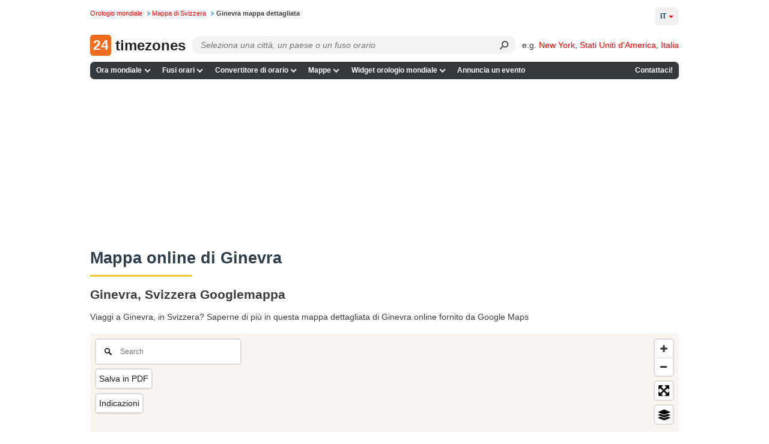

--- FILE ---
content_type: text/html; charset=UTF-8
request_url: https://24timezones.com/Ginevra/mappa
body_size: 31182
content:
<!DOCTYPE html>
<html lang="it">
<head>
    <meta charset="utf-8">

    <link rel="preconnect" href="https://www.googletagmanager.com"/>
    <link rel="preconnect" href="https://cdn.fuseplatform.net/"/>
    <link rel="preconnect" href="https://browser.sentry-cdn.com/"/>
    <link rel="preconnect" href="https://static.cloudflareinsights.com/"/>
    <link rel="preconnect" href="https://securepubads.g.doubleclick.net"/>
    <link rel="preload" as="script" href="/t?callback=handleServerTime">

    
        <title>Mappa dettagliata di Ginevra, Svizzera - Google Map.</title>
    

    <meta http-equiv="X-UA-Compatible" content="IE=edge">
    <meta name="viewport" content="width=device-width, initial-scale=1.0">
    <meta name="HandheldFriendly" content="True">
    <meta name="MobileOptimized" content="320">
    
        <meta name="keywords" content="Mappa online di Ginevra, Svizzera, turismo, viaggi, google map, satellite, indirizzo, via, Ginevra city map, Svizzera viaggio mappa, strada, codice di avviamento postale, via satellite, viaggiatori, viaggiatore, la mappa turistica Ginevra">
    <meta name="description" content="Mappa online di Ginevra, Svizzera Google map - mappa satellitare, mappe stradali.">

    <link rel="canonical" href="https://24timezones.com/Ginevra/mappa">
                                <link rel="alternate" href="https://24timezones.com/Geneva/map" hreflang="en">
                    <link rel="alternate" href="https://24timezones.com/Ginebra/mapa-interativo" hreflang="es">
                    <link rel="alternate" href="https://24timezones.com/Genebra/mapas" hreflang="pt">
                    <link rel="alternate" href="https://24timezones.com/Gen%C3%A8ve/carte" hreflang="fr">
                    <link rel="alternate" href="https://24timezones.com/Ginevra/mappa" hreflang="it">
                    <link rel="alternate" href="https://24timezones.com/Genf/karte" hreflang="de">
                    <link rel="alternate" href="https://24timezones.com/Genewa/mapa" hreflang="pl">
                    <link rel="alternate" href="https://24timezones.com/%D0%96%D0%B5%D0%BD%D0%B5%D0%B2%D0%B0/%D0%BC%D0%B0%D0%BF%D0%B0" hreflang="uk">
                    <link rel="alternate" href="https://24timezones.com/%D0%96%D0%B5%D0%BD%D0%B5%D0%B2%D0%B0/%D0%BA%D0%B0%D1%80%D1%82%D0%B0" hreflang="ru">
                    <link rel="alternate" href="https://24timezones.com/%E6%97%A5%E5%86%85%E7%93%A6/%E5%9C%B0%E5%9B%BE" hreflang="zh">
                    <link rel="alternate" href="https://24timezones.com/%E3%82%B8%E3%83%A5%E3%83%8D%E3%83%BC%E3%83%B4/%E5%9C%B0%E5%9B%B3" hreflang="ja">
                    <link rel="alternate" href="https://24timezones.com/Gen%C3%A8ve/kaart" hreflang="nl">
                    <link rel="alternate" href="https://24timezones.com/Geneve/kort" hreflang="da">
            
    <meta name="robots" content="index,follow"/>
<meta property="og:locale" content="it_IT"/>
<meta property="og:type" content="website"/>
<meta property="og:url" content="https://24timezones.com/Ginevra/mappa"/>
<meta property="og:image" content="https://24timezones.com/i/24tz_og.jpg"/>
<meta property="og:image:width" content="1200"/>
<meta property="og:image:height" content="630"/>
<meta property="og:title" content="Mappa dettagliata di Ginevra, Svizzera"/>
<meta property="og:description" content="Mappa online di Ginevra, Svizzera Google map - mappa satellitare, mappe stradali."/>
<meta http-equiv="content-language" content="it-it"/>
    <script data-issxg-var>window.isSXG = false</script>

    <link rel="icon" href="/favicon.ico">
    <link rel="shortcut icon" href="/favicon.ico">

    <link rel="apple-touch-icon" href="/apple-touch-icon.png"/>
    <link rel="apple-touch-icon" sizes="57x57" href="/apple-touch-icon-57x57.png"/>
    <link rel="apple-touch-icon" sizes="72x72" href="/apple-touch-icon-72x72.png"/>
    <link rel="apple-touch-icon" sizes="76x76" href="/apple-touch-icon-76x76.png"/>
    <link rel="apple-touch-icon" sizes="114x114" href="/apple-touch-icon-114x114.png"/>
    <link rel="apple-touch-icon" sizes="120x120" href="/apple-touch-icon-120x120.png"/>
    <link rel="apple-touch-icon" sizes="144x144" href="/apple-touch-icon-144x144.png"/>
    <link rel="apple-touch-icon" sizes="152x152" href="/apple-touch-icon-152x152.png"/>
    <link rel="apple-touch-icon" sizes="180x180" href="/apple-touch-icon-180x180.png"/>

    <style type="text/css">body,html{background:#fff}body{color:#3a3a3a;font-family:Helvetica,Arial;font-size:14px;line-height:1.5em;margin:0;min-width:380px;padding:0!important}*{margin-top:0;-webkit-font-smoothing:antialiased;-moz-osx-font-smoothing:grayscale;-moz-box-sizing:border-box}.bg-overlay{align-items:center;display:flex;height:33.33vh;justify-content:center;left:0;opacity:.5;pointer-events:none;position:fixed;top:0;width:100vw;z-index:-1}.bg-overlay:before{color:#777;content:"24 am pm 24 am pm 24 am pm 24 am pm 24 am pm 24 am pm 24 am pm 24 am pm 24 am pm 24 am pm";font-size:4rem;opacity:.01;transform:rotate(45deg);white-space:nowrap}.logo-cover .mob-name{display:none}.logo-cover{display:inline-block}.logo-cover,.logo-cover:link{text-decoration:none}.logo-cover .logo{background:#ed6c20;-webkit-border-radius:5px;-moz-border-radius:5px;border-radius:5px;color:#fff;font-size:23px;height:35px;margin-right:3px;text-align:center;width:35px}.logo-cover .logo,.logo-cover .logo-text{display:inline-block;font-weight:600;line-height:35px;vertical-align:top}.logo-cover .logo-text{color:#252525;font-size:24px}p#path{color:#777;font-size:.7rem;left:0;margin:3px 0 0;position:absolute;top:.57rem;white-space:nowrap}p#path a{text-decoration:none}p#path a,p#path span a{margin-right:.3em;padding-right:.89em;white-space:nowrap}p#path a.last{background:none;color:#3a3a3a;font-weight:700;padding-right:0}p#path a.last:hover{text-decoration:none}div#page{padding-top:3.6rem}.h_table{margin-bottom:.75rem;width:100%}ul#m1{background:#34393e;border-radius:7px;list-style-type:none;margin-left:0;margin-right:0;padding:0;width:100%}ul#m1 li.nav-item{display:inline-block;font-size:.75rem;font-weight:700;line-height:1.5em;margin:0;padding:0;position:relative;white-space:nowrap}@media only screen and (min-width:769px){ul#m1 li.contacts{float:right}}ul#m1 .nav-item>a,ul#m1 .nav-item>span{color:#fff;display:block;padding:.35rem .4rem;text-decoration:none;transition:all .1s ease-in-out}ul#m1 .nav-item>a.curr{background-color:#ffd35b;color:#000}ul#m1 .nav-item:hover>a:not(.curr),ul#m1 .nav-item>a:not(.curr):hover{color:#ffc531}@media only screen and (min-width:769px){.bottom-navigation,.h_table{display:table}.table-tr{display:table-row}.bottom-navigation a,.h_search-td,.h_slogan-td{display:table-cell}.bottom-navigation .table-tr a:first-child{text-align:left}.bottom-navigation .table-tr a:last-child{text-align:right}}.bottom-navigation{clear:both;font-size:.75rem;margin-bottom:.7rem;padding:1rem 0 0;width:100%}.bottom-navigation a{border-bottom:5px solid #34393e;color:#888;padding:.25rem .2rem;text-align:center;text-decoration:none}.bottom-navigation a.curr,.bottom-navigation a:hover{border-color:#ffc531;color:red}span.obligatory{color:red;padding-right:.3em}.fieldRow{display:block;margin-bottom:.7em}.fieldRow *{vertical-align:middle}.fieldRow label{display:inline;font-weight:400;margin:0}.subField{margin-right:.6em;white-space:nowrap}.subField label{margin-right:.3em}.subField .last,.subField.last{margin-right:0}.subField *{margin-right:.2em}.lastFieldRow{margin-bottom:1.4em}a.addToFavorites{background-repeat:no-repeat;display:block;height:24px;margin-bottom:1.2em;min-height:24px;padding-left:32px}div#header{border-bottom:1px solid #ccc;color:#666;margin-bottom:3px;padding:0 .45em 0 260px}div#header p{margin:0}div#leftCol{float:left;width:610px}.clearfix:after{clear:both;content:".";display:block;height:0;visibility:hidden}.clearfix{display:block}*+html .clearfix{zoom:1}.switch-format{display:inline-block;padding-bottom:5px}.current-time{background:#f3f3f3;border-radius:7px;color:#878787;font-size:24px;margin-bottom:15px;margin-right:15px;max-width:357px;padding:15px 10px 11px 20px;position:relative}.current-time .time{color:#000;font-size:62px;padding:5px 0 10px}.current-time .time span{position:relative}.current-time .time span:nth-child(3){color:#b7b7b7;font-size:38px;font-weight:400}.current-time sup{color:#000;display:inline-block;font-size:1.125rem;font-weight:400;line-height:1.3em;margin-top:.5rem;padding-left:8px;text-transform:uppercase;vertical-align:top}.current-time .time span:first-child:after,.current-time .time span:nth-child(3):before{content:":";display:inline-block}.current-time p{line-height:1.2em;margin:0}.time+p{font-size:20pt}.next-to-banner{border-radius:7px}@media only screen and (min-width:769px){.next-to-banner{float:left;margin-bottom:15px;margin-right:10px;max-height:250px;overflow:hidden;width:58%}.next-to-banner .current-time{box-sizing:border-box;font-size:24pt;height:250px;margin-bottom:0;margin-right:0;max-width:452px;padding-top:28px}.full-mode .current-time .time span:nth-child(3):after,.full-mode .next-to-banner .current-time .time span:nth-child(3){font-size:95px}.full-mode .current-time sup{display:inline-block;margin-top:12px;vertical-align:top}.full-mode .current-time #cityClock p,.full-mode .next-to-banner .current-time p{font-size:27pt}.next-to-banner .current-time .time{font-size:5rem;line-height:1em}.next-to-banner .current-time .time span:nth-child(3){font-size:60px}.next-to-banner .current-time sup{font-size:2rem}.full-mode .next-to-banner .current-time{max-width:none}.current-time .location-name{overflow:hidden;text-overflow:ellipsis;white-space:nowrap}}#countdown-div .fullscreen-ico,.next-to-banner .fullscreen-ico{background-size:cover;cursor:pointer;display:block;height:24px;opacity:.5;position:absolute;right:5px;top:5px;width:24px}.full-mode{overflow:hidden}.full-mode .next-to-banner{background:#f3f3f3;bottom:0;float:none;height:auto;left:0;margin-bottom:0;max-height:none;position:fixed;right:0;top:0;width:auto;z-index:9999}.full-mode .current-time{margin-top:-150px;top:49%;z-index:999}.full-mode .current-time #cityClock,.full-mode .current-time>p{margin-left:auto;margin-right:auto;max-width:650px}#countdown-div.full-screen .fullscreen-ico,.full-mode .next-to-banner .fullscreen-ico{height:38px;position:fixed;right:20px;top:20px;width:38px}#countdown-div.full-screen .fullscreen-ico,.full-mode .next-to-banner .fullscreen-ico:hover{opacity:1}.full-mode .addthis-smartlayers{display:none}@media (min-width:769px){.full-mode .current-time .time *{font-size:1.8em;line-height:1.1em}.full-mode .current-time .time span:nth-child(3){font-size:4rem}.full-mode .current-time .time sup{font-size:2rem}}@media (max-width:768px){.full-mode .current-time,.full-mode .next-to-banner .current-time{margin:0;max-width:none}#countdown-div.full-screen .fullscreen-ico,.full-mode .next-to-banner #fullscreen-ico{height:24px;width:24px}.full-mode .next-to-banner .current-time{margin-top:-58px}.full-mode .current-time #cityClock,.full-mode .current-time>p{max-width:310px}.full-mode .current-time .time{margin-top:15px}.full-mode .current-time{line-height:26px}.full-mode .current-time *{font-size:1.65em}.full-mode .current-time p{font-size:22px}.full-mode .current-time sup{font-size:35px}.full-mode .current-time .time span:nth-child(3){font-size:40px}#countdown-div.full-screen .fullscreen-ico,.full-mode .next-to-banner .fullscreen-ico{height:24px;width:24px}}.full-width .current-time{color:#000;font-family:Helvetica,Roboto,Arial;font-size:.875rem;margin-right:0;max-width:none;padding:1rem 2rem;text-align:center}.full-width .current-time .time,.full-width .current-time .time *{text-align:center}.full-width .current-time p{font-size:.875rem}.full-width .current-time a{color:#1f88d3}#countdown-div.full-screen .fullscreen-ico,.full-width .fullscreen-ico{background-size:cover;cursor:pointer;display:block;height:24px;opacity:.5;position:absolute;right:7px;top:7px;width:24px}.full-width .current-time .time{font-size:3rem;font-weight:700;line-height:1.3em}.current-time .time span:nth-child(3){font-size:2.5rem}.color-red{color:red}.current-time .city-name{display:block;font-size:1.875rem;line-height:1.2em}.current-time .city-day{display:block;font-size:1.5rem;line-height:1.2em}@media (min-width:769px){.current-time .city-name__col{left:2rem;position:absolute;text-align:left;top:2rem;width:30%}.current-time .city-day__col{position:absolute;right:2rem;text-align:right;top:2.15rem;width:30%}.current-time .city-day__col span{text-align:right}.full-width .current-time .time{padding:0 30% .5rem}}@media (max-width:768px){.full-width .current-time{padding:2.4rem 2rem 1.3rem}.full-width .current-time p{font-size:.75rem}.current-time .city-name{font-size:1.5rem;padding-bottom:.2rem}.full-width .current-time .time{font-size:2.8rem}.current-time .city-day{padding-top:1rem}.full-width .current-time .time{padding-top:0}.current-time sup{margin-top:.55rem}}div.mapSkeleton{background:-webkit-linear-gradient(top,#a6bcda,#779ccd 15.49%,#4c7ec0 31.79%,#316cb9 44.53%,#2765b6 52.04%,#326cb9 59.06%,#4e80c1 71.23%,#7b9fce 86.95%,#a6bcda);background:linear-gradient(180deg,#a6bcda,#779ccd 15.49%,#4c7ec0 31.79%,#316cb9 44.53%,#2765b6 52.04%,#326cb9 59.06%,#4e80c1 71.23%,#7b9fce 86.95%,#a6bcda);border-radius:6px;display:flex;margin:0;position:relative}.preloaderContainer{align-items:center;bottom:0;color:#fff;display:flex;flex-direction:row;font-weight:700;justify-content:center;left:0;position:absolute;right:0;top:0}#mapAppPreloader{color:#fff;font-weight:700;height:100%;position:relative}#mapAppPreloaderInner{left:50%;position:absolute;top:50%;-webkit-transform:translate(-50%,-50%);-ms-transform:translate(-50%,-50%);transform:translate(-50%,-50%)}.loading_dots{font-size:1em;line-height:1;padding:0 0 .175em .55em;width:2.75em}.loading_dots span{-webkit-animation:loading_dots 1s linear infinite;-moz-animation:loading_dots 1s linear infinite;-ms-animation:loading_dots 1s linear infinite;animation:loading_dots 1s linear infinite;background:transparent;border-radius:50%;box-shadow:inset 0 0 1px rgba(0,0,0,.3);display:inline-block;height:.5em;width:.5em}.loading_dots span:nth-child(2){-webkit-animation-delay:.33s;-moz-animation-delay:.33s;-ms-animation-delay:.33s;animation-delay:.33s}.loading_dots span:nth-child(3){-webkit-animation-delay:.66s;-moz-animation-delay:.66s;-ms-animation-delay:.66s;animation-delay:.66s}@-webkit-keyframes loading_dots{0%{background:transparent}50%{background:#fff}to{background:transparent}}@-moz-keyframes loading_dots{0%{background:transparent}50%{background:#fff}to{background:transparent}}@-ms-keyframes loading_dots{0%{background:transparent}50%{background:#fff}to{background:transparent}}@keyframes loading_dots{0%{background:transparent}50%{background:#fff}to{background:transparent}}div#wt_leftCol{border-radius:7px;float:left;overflow:hidden;width:670px}div#page{margin:0 auto;max-width:980px;min-width:250px;position:relative}div#rightCol{float:right;overflow:hidden;width:220px}div#wt_rightCol{float:right;overflow:hidden;width:165px}.wt_rightCol_ad,.wt_rightCol_adLarge{display:block;height:600px;width:160px}.wt_rightCol_adLarge{height:1200px}.home_sidebar_ad{display:block;height:1200px;width:260px}div.ad_block_top,div.ad_link_block_top{display:inline-block;margin-bottom:15px;min-height:15px;min-width:125px;width:100%}div.map_description{width:75%}div.sidebar{float:right;padding-top:5px;width:20%}.sticky{top:0}@media only screen and (min-width:769px){.sticky{position:sticky}}div.cMap_leftCol{float:left;overflow:hidden;width:165px}div.cMap_rightCol{float:right;overflow:hidden;width:810px}.footer-text{color:#3a3a3a;font-size:.75rem;line-height:1.2em;margin-bottom:.5rem}.footer-text br{display:none}p.copyrights{color:#3a3a3a;font-size:.85rem;line-height:1.2em;padding:1rem 0;text-align:center}p.copyrights a{color:#1f88d3}.footer-slogan{padding-left:30px}p#logo{bottom:-.1rem;left:0;margin:0;position:absolute}.h_search-td{position:relative;width:85%}.h_slogan-td{padding-left:1.4rem;text-align:right;vertical-align:middle;white-space:nowrap}.h_slogan-td p#slogan{font-size:.75rem;line-height:1.1em;margin:0;padding:0}.po_r{position:relative}.search-form{margin-left:165px}.search-form .select2-container .select2-selection--single{height:30px}.search-form .select2-container--default .select2-selection--single{background:#fafafa;border-color:#dcdcdc;border-radius:7px}.search-form .select2-container--default .select2-selection--single .select2-selection__arrow,.search-form .select2-container--default .select2-selection--single .select2-selection__arrow b{display:none}.search-form .select2-container--default .select2-selection--single .select2-selection__rendered{line-height:1.5em;padding-left:.5rem;padding-right:.5rem}.search-form .select2-container--default .select2-selection--single .select2-selection__placeholder{display:inline-block;font-style:italic;padding-top:.25rem;vertical-align:top}.search-form .select2-dropdown{background:none;border-color:#edeced;margin-top:-30px}.search-form .select2.select2-container{width:100%!important}.search-form .select2-container--default.select2-container--open.select2-container--below .select2-selection--multiple,.search-form .select2-container--default.select2-container--open.select2-container--below .select2-selection--single,.search-form .select2-container--open .select2-dropdown--below{border-radius:7px}.search-form .select2-search--dropdown{display:block;height:30px;margin-right:30px;padding:0 0 0 4px;position:relative}.search-form .select2-container--default .select2-search--dropdown .select2-search__field{-webkit-appearance:none;background:#fafafa;border:transparent;-webkit-box-shadow:none;-moz-box-shadow:none;box-shadow:none;font-size:.9rem;height:25px;line-height:28px;margin-top:3px;padding:0 5px}.search-form .select2-container--default .select2-search--dropdown .select2-search__field:focus{outline:none;outline-color:transparent;outline-style:none}.search-form .select2-results__option{margin-bottom:0;padding-left:10px}.search-form select{opacity:0;width:100%}.search-form .select2-results{background:#edeced}.search-form .select2-results__option.select2-results__message{display:none}@media only screen and (max-width:925px){.logo-cover .desktop-name{display:none}.logo-cover .mob-name{display:block;display:inline}.search-form{margin-left:80px}}@media only screen and (max-width:768px){.search-form .select2-container .select2-selection--single{height:32px}}.h_table+.clearfix{border:none}ul#m1 .lang-item{text-transform:uppercase}@media only screen and (min-width:769px){ul#m1{position:relative}ul#m1 .lang-item{background:none;border:none;color:#000;min-width:200px;position:absolute;right:0;top:-91px}ul#m1 .lang-item a{display:inline-block;font-size:.7rem;font-weight:700;padding:0;text-decoration:none}ul#m1 .lang-item .nls,ul#m1 .lang-item strong{font-size:.7rem}}ul#m1 .lang-item .nls,ul#m1 .lang-item strong{color:#000}div div.dataBlock{background-position:100% 100%;background-repeat:no-repeat;margin-bottom:1.2em;padding:.9em 15px 1px 10px;text-align:left}div.dataBlock h2{font-size:1rem}div.dataBlock div.hSeparator{background-color:#000}div.dBColor1{background-color:#ffeb72}div.dBColor2{background-color:#f0fbd3}div.dBColor3{background-color:#d9e4fb}div.dBColor4{background-color:#cfc}div.dBColor5{background-color:#a5c8f2}div.dBColor6{background-color:#e6f0ff}dl.news dt{font-size:1.1em;font-weight:700;margin-bottom:.2em}dl.news dd{margin:0 0 .8em;padding:0}dl.news dd a:hover,dl.news dd a:link,dl.news dd a:visited{color:#000;text-decoration:none}dl.news dd a:hover{color:#009}dl.clock-widgets-faq dt{font-size:1em;font-weight:700;margin-bottom:.2em}dl.clock-widgets-faq dd{margin:0 0 .8em;padding:0}p.moreLink{font-size:.9em;text-align:right}table.dataTab1{background-color:#eee;border:1px solid #aab;border-collapse:collapse}table.dataTab1 td,table.dataTab1 th{border-right:1px solid #bbc;padding:.2em .6em}table.dataTab1 tr.odd{background-color:#ddd}table.dataTab1 ul{list-style-position:inside;margin:0;padding:0}.floatLeft,.floatRight{margin:0 1em .6em}.floatLeft{float:left;margin-left:0}.floatRight{float:right;margin-right:0}a{color:#e00;text-decoration:none}a:hover{color:#c00}a:link.nls,a:link:hover.nls,a:visited.nls{color:#000;font-weight:700;text-decoration:none}button{background-color:#fff;background-repeat:repeat-x;border:1px solid #888;font-size:1.1em;padding:0 .3em;text-align:center}button.color1{background-color:#b6d0db;border-color:#b6d0db}button.color2{background-color:#c7ccff;border-color:#c7ccff}button.color3{background-color:#75aaff;border-color:#008}form{margin:0}h1.clearfix{border-bottom:none;font-size:1.8em;padding-top:12px}h2 a:link,h2 a:visited{color:#000}h2 a:link:hover{color:#c00}h2.hiddenLink a:link,h2.hiddenLink a:visited{text-decoration:none}h3{font:700 1.1em Tahoma,Arial,Helvetica,sans-serif;margin-bottom:.6em}.page-heading,h1{clear:both;color:#2e3d48;font:700 1.7em/1.7em sans-serif,Tahoma,Arial,Helvetica;font-size:1.7rem;line-height:1.7em;margin-bottom:.7em;padding-bottom:.5rem;padding-top:.5rem;position:relative;text-align:left}.page-heading:after,h1:not(:empty):after{background:#ffc531;bottom:0;content:"";display:block;height:3px;left:0;position:absolute;width:170px}.page-subheading{color:#000;font:700 1.3rem Helvetica,Tahoma,Arial;padding:.7rem 0;position:relative;text-align:left}.page-subheading:after{background:#ffc531;bottom:0;content:"";display:block;height:3px;left:0;position:absolute;width:170px}#leftCol+h2{clear:both}.map_description,.max-width2{font-size:.9rem}img,table{border:0}label{display:block;font-weight:700;height:auto;margin-bottom:.2em}li{margin-bottom:.3em}table td,table th{vertical-align:top}.genericBlock,.hSeparator,address,blockquote,dl,ol,p,ul{margin-bottom:1.2em}div.fClearer,div.hSeparator{background-color:#ccc;height:1px;overflow:hidden}div.fClearer{clear:both;visibility:hidden}div.tableContainer{width:100%}.hl{color:#2b5ea4}.small{font-size:.9em}.big{font-size:1.1em}.nowrap{white-space:nowrap}div.MakeTime{border-top:1px solid #afafaf;font-family:Verdana,Arial,Tahoma,sans-serif;font-size:8pt;padding-top:8px;text-align:left}.at4-share-count-container{text-align:center}.time_line_row{background-color:#ddd;margin:5px auto 0;overflow:hidden;width:60%}.time_line_cell{line-height:23px;width:50%}.time_line_from{float:left}.time_line_from .time_line_item{padding-right:20px;text-align:right}.time_line_to{float:right}.time_line_item{padding-left:5px}.clock_banner2{display:block;float:right;height:250px;max-width:300px;overflow:hidden}.clock_banner{height:150px;overflow:hidden}.clock_block{max-width:780px;width:100%}.max-width{max-width:860px}.max-width,.max-width2{margin-left:auto;margin-right:auto}.max-width2{max-width:810px}.pad0l{padding-left:13px}.text-center{text-align:center}.choose-clock{margin-top:30px}.choose-clock .clearfix{border:none}.row{margin:0 -15px}.row.clearfix{border-bottom:none;margin:0}.choose-clock .col-sm-4:last-child .clock-title{margin-bottom:20px}.type-clock-wrap{background:#f2f2f2;margin:0 15px 30px;max-width:310px;position:relative;text-align:center}.type-clock-inner{line-height:1.3em;min-height:220px;padding:12px 22px 55px;text-align:center}.digital-clock-inner{padding:12px 0 55px}.clock-title{font-size:18px;font-weight:700;line-height:1.5em;padding-bottom:5px;text-align:center}.type-clock-wrap .analog-clock-wrap{background:#f2f2f2;display:inline-block;padding:5px;text-align:center}.analog-clock-wrap a{text-decoration:none}.type-clock-wrap .text-clock-text{font-size:1.05em}.text-clock-text a:link,.text-clock-text a:visited{color:#878787}.type-clock-wrap .button{bottom:15px;left:50%;margin-left:-46px;position:absolute}.type-clock-wrap .w24tz-current-time{border:4px solid #fff!important;margin:20px 0 0!important}.button,.button:link{border:1px solid #098bc4;border-radius:4px;color:#fff;cursor:pointer;display:inline-block;padding:7px 20px 6px;text-decoration:none;vertical-align:top}.button:link:hover,.button:visited{color:#fff}.button.btn-blue{background:#169bd5}.button.btn-blue:hover{background:#1093cc}.button.btn-green{background:#093;border:1px solid #028b2f}.button.btn-green:hover{background:#028b2f}.form-group label{padding:10px 0 2px}.sub-title+.form-group label{padding-top:2px}.form-group #widget-code{display:block;height:160px;width:100%}.select-location{border:1px solid #ccc;color:#b7b7b7;margin-bottom:10px;padding:4px 5px}.select-location .tag{background:#d9e4fb;-webkit-border-radius:3px;-moz-border-radius:3px;border-radius:3px;color:#000;display:inline-block;padding:7px 20px 6px;vertical-align:top}.select-location input{border:1px solid #fff;margin-top:0;padding-left:10px}.radio-tabs.clearfix{border:none}.radio-tabs .radio-tab{float:left;position:relative}.radio-tab label{background:#eee;border:1px solid #ccc;cursor:pointer;left:1px;margin-left:-1px;min-width:90px;padding:7px 10px 6px;position:relative;text-align:center}.radio-tab [type=radio]{display:none}[type=radio]:checked~label{background:#b9caed;border-color:#97add9;z-index:2}[type=radio]:checked~label~.content{z-index:1}.radio-tabs .radio-tab:first-child label{-webkit-border-bottom-left-radius:3px;-webkit-border-top-left-radius:3px;-moz-border-radius-topleft:3px;-moz-border-radius-bottomleft:3px;border-bottom-left-radius:3px;border-top-left-radius:3px}.radio-tabs .radio-tab:last-child label{-webkit-border-bottom-right-radius:3px;-webkit-border-top-right-radius:3px;-moz-border-radius-topright:3px;-moz-border-radius-bottomright:3px;border-bottom-right-radius:3px;border-top-right-radius:3px}.display-inline{display:inline-block;padding-right:15px;vertical-align:top}.form-control{width:100%}.display-inline .form-control{width:225px}.form-group .form-control{height:28px}.form-errors{color:red;display:none;padding-left:15px}.sub-title{font-size:18px;font-weight:700;padding:24px 0 10px}h2.sub-title{font-family:Arial,Helvetica,sans-serif;font-size:18px;margin:0}p.preview-text{margin:20px 0 0}.sub-title_big{font-size:20px;font-weight:700;padding:24px 0 10px}.preview-clock{border:1px dashed #ccc;border-radius:7px;margin-bottom:10px;margin-right:15px;padding:150px 30px 0}.preview-clock.preview-analog{min-height:315px;padding-top:50px;text-align:center}.preview-clock .current-time{margin:0 auto}.preview-clock iframe{border:none}.terms{padding-bottom:25px;padding-right:15px}.terms .genericBlock{font-size:1.15em}.col-sm-3 .genericBlock .button.btn-green{display:block;font-size:1.7em;margin:33px auto 20px;max-width:250px;padding:15px 10px 14px;width:100%}.button.copy-to-clipboard{margin:15px 0}a.grey{color:#000}a.grey:hover{color:#c00;text-decoration:none}.current-time a{color:#878787;text-decoration:none}.get-code a{color:#000}#widget-code-wrapper{display:none}ul.line-li li{list-style:none;position:relative}ul.line-li li:before{content:"-";display:block;left:-13px;position:absolute;top:-1px}.clock-generator_text{padding-bottom:70px}.clock-generator_text h3{margin-bottom:1em}div.infoRow{font-size:.8rem}@media only screen and (min-width:769px){.col-sm-3{float:left;width:25%}.col-sm-4{float:left;width:33.3333%}.col-sm-6{float:left;width:50%}.col-sm-8{float:left;width:66.6666%}.col-sm-9{float:left;width:75%}.other-clock .row{text-align:center}.other-clock .col-sm-4{display:inline-block;float:none;vertical-align:top;width:34.4%}.clock-generator_text p{max-width:370px;padding-right:15px}.column-gap-3{-webkit-column-count:3;-moz-column-count:3;column-count:3}.column-gap-2,.column-gap-3{-webkit-column-gap:5%;-moz-column-gap:5%;column-gap:5%;vertical-align:top}.column-gap-2{-webkit-column-count:2;-moz-column-count:2;column-count:2}.break-avoid{width:100%;column-break-inside:avoid;-webkit-column-break-inside:avoid}.column-gap-3 .page-subheading:after,.column-gap-3 h2:after{right:0;width:auto}}.column-gap-2,.column-gap-3{line-height:1.3em}.column-gap-2 ul,.column-gap-3 ul,ul.no-list{list-style:none;padding-left:0}.column-gap-2 ul li,.column-gap-3 ul li,ul.no-list li{margin-bottom:.45rem}@media only screen and (max-width:768px){.type-clock-wrap{margin:0 auto 20px}#page .sub-title_big{font-size:18px}.preview-clock{padding-top:100px}.preview-clock iframe{height:180px}h1.clearfix{font-size:1.5em}.terms .genericBlock{font-size:1em}.col-sm-3 .genericBlock .button.btn-green{font-size:1.5em}.clock-generator_text{padding:20px 0}.choose-clock{margin:25px 0 30px}div.cMap_leftCol,div.cMap_rightCol{float:none;width:100%}}@media only screen and (max-width:540px){.get-code{padding-top:15px}.get-code .genericBlock{margin-bottom:10px;text-align:center}.display-inline{display:block;padding-right:0}.display-inline .form-control{width:100%}}table.promo-table{margin-bottom:1.2em}td.promo{padding:.9em 15px 1px 10px}.capital{background-color:#fff053;border-radius:7px;margin-top:10px;padding:.3em .8em}.infoRow .text-clock{margin-right:-12px}.text-clock>strong{font-size:1.2em}.margin-top-10{margin-top:10px}.margin-bottom-10{margin-bottom:10px}.margin-bottom-15{margin-bottom:15px}div[id^=div-gpt-ad],div[id^=google_ads_iframe]{text-align:center}table.recent-transitions{border:1px solid #ddd;border-collapse:collapse;border-spacing:0;width:100%}.recent-transitions td,.recent-transitions th{padding:6px;text-align:center}.recent-transitions td:first-child,.recent-transitions th:first-child,td ul li{text-align:left}.recent-transitions tr:nth-child(2n){background-color:#f2f2f2}.npa-code-cities-list{-webkit-columns:2;-moz-columns:2;column-count:2;list-style-position:inside;list-style-type:disc;margin-left:10px;max-width:300px;padding:0}.noselect{-webkit-touch-callout:none;-webkit-user-select:none;-moz-user-select:none;-ms-user-select:none;user-select:none}.main-page-clock .fullscreen-ico{display:none}.enum-sp{line-height:1.5rem;padding-right:8px}.enum-sp:not(:last-child):after{content:","}.search-submit{background:transparent;border:none;border-bottom-right-radius:14px;border-top-right-radius:14px;bottom:0;cursor:pointer;height:30px;margin-right:15px;position:absolute;right:0;top:0;width:30px}.search-submit:after{color:#3b3b3b;content:"⚲";display:inline-block;font-size:20px;transform:rotate(45deg)}.search-submit:focus{border:none;outline:none}.ad-container-diff,.ad-container-top,.ad-container-wtd{align-items:center;display:flex;justify-content:flex-start}.ad-container-side{min-height:600px}.ad-container-top-index,.ad-container-wtd{align-items:center;display:flex;height:250px;justify-content:center;width:100%}.map-ad-container{display:flex;justify-content:center}.toc-container{margin-bottom:10px;min-height:360px}.ad-container-square{align-items:center;display:flex;height:250px;justify-content:flex-start}@media only screen and (max-width:766px){.ad-container-top{height:250px;justify-content:center}.ad-container-top-index{height:100px}.ad-container-wtd{height:280px}.ad-container-diff{height:280px;justify-content:center}}@media only screen and (min-width:767px){.ad-container-top{height:100px}.ad-container-diff{height:250px}}.links-container{display:flex;flex-wrap:wrap;margin-bottom:15px}@media only screen and (min-width:769px){.links-container a{line-height:1.5rem;padding-right:8px}.links-container a:not(:last-child):after{content:","}}@media only screen and (max-width:768px){.links-container a{font-size:17px;padding:8px 6px;text-decoration:none}.time-page-checkbox{margin:15px 0;-ms-transform:scale(1.5);-moz-transform:scale(1.5);-webkit-transform:scale(1.5);-o-transform:scale(2);transform:scale(1.5)}.bottom-navigation a{margin:5px 0}.city-link{font-size:18px;margin:6px 0}.city-link,.city-link a{padding:5px 0}.abbreviation-link{font-size:20px;padding:5px 0}.abbreviation-link a{padding:5px 0}.popular-link{font-size:18px;padding:5px 0}.popular-link a{padding:5px 0}.diff-table td{margin:7px 0}.diff-table .col-c1{margin:0 0 10px}.diff-title{margin-bottom:10px}}#time-format-switcher-12,#time-format-switcher-24{background:none;border:none;color:red;cursor:pointer;outline:none}#time-format-switcher-12:hover,#time-format-switcher-24:hover{text-decoration:none}.transitions-table{background-color:#eee;border:1px solid #aab;border-collapse:collapse;font-size:15px;margin-bottom:20px;text-align:center;width:100%}.transitions-table th{border-bottom:1px solid #aab;padding:2px 10px}.transitions-table td:first-child,.transitions-table th{background-color:#ddd;font-weight:700}.transitions-table td{border-bottom:1px solid #aaa;padding:4px 0}.row-divider{border-top:3px solid #aaa}@media only screen and (max-width:767px){.transitions-table.desktop{display:none}.transitions-table.mobile{display:table}.transitions-table tr{display:flex!important}.transitions-table th{padding:8px 5px!important;width:50%}}@media only screen and (min-width:768px){.transitions-table.mobile{display:none}}.infoRowTitle{border-radius:7px}.infoRowTitle a{color:inherit;text-decoration:none}.h_table{min-height:30px}@media only screen and (max-width:768px){.h_search-td{min-height:32px}}.choices-inner{display:none}.choices-list{background:#edeced;border-radius:7px;border-top:4px solid #84a6c8;box-shadow:0 25px 60px rgba(0,0,0,.25);box-sizing:border-box;color:#203a53;left:0;max-height:200px;overflow:auto;padding:.6rem;position:absolute;top:0;width:100%;z-index:10}div.choices{pointer-events:none}div.choices *{pointer-events:auto}.choices-list::-webkit-scrollbar{width:5px}.choices-list::-webkit-scrollbar-thumb{background:rgba(32,58,83,.7);border-radius:7px}.choices-list::-webkit-scrollbar-thumb:hover{background:#203a53}.choices-list_dropdown{flex-direction:column;justify-content:center;max-height:unset;overflow:unset;top:unset}.choices-item,.choices-list_dropdown{display:flex;position:relative;visibility:hidden}.choices-item{align-items:center;cursor:pointer;flex-direction:row;font-size:14px;margin:0;padding:.35rem .4rem;word-break:break-all}.choices-item i{align-items:center;display:flex;height:100%;justify-content:center;margin-left:auto;width:32px}.choices-item:hover{cursor:pointer}.choices-item.is-highlighted{background-color:#ffcea0}.search-inner{display:flex;flex-direction:column;font-size:14px;justify-content:center;line-height:21px;max-height:30px;width:100%}.choices-list_dropdown.is-active .choices-item,.choices-list_dropdown.is-active .choices-list{visibility:visible}.choices-input{display:none}.choices:after{display:none!important}.search-input{background-color:#f3f3f3;border:none;border-radius:14px;box-sizing:border-box;height:30px;outline:none;padding:0 15px;width:100%}.search-input::placeholder{font-size:14px;font-style:italic;width:90%}.search-input::-webkit-input-placeholder{font-size:14px;font-style:italic;width:90%}.search-input:placeholder-shown{overflow:hidden;text-overflow:ellipsis;white-space:nowrap}.search-form{height:30px}.no-choices{display:none}.choices__item--disabled{cursor:default}.choices__item--disabled:hover{background-color:unset;color:inherit;cursor:default}.message-container{height:0;position:relative;width:100%}.search-message{align-items:center;background-color:#fff;border:1px solid #aaa;border-radius:7px;box-sizing:border-box;color:#3a3a3a;display:none;height:30px;padding:0 0 0 5px;position:absolute;top:-1px;width:100%;z-index:11}.event-time::-webkit-calendar-picker-indicator{opacity:0}.mc-calendar{display:none}.mc-date{vertical-align:middle}.time-page-container{display:flex;flex-direction:row;justify-content:space-between}.time-page-content{max-width:780px}.time-page-content img{max-width:100%}.time-page-container .sticky{align-self:flex-start;margin-bottom:1.2em}.search-input:focus{box-shadow:inset 0 0 0 2px #1f88d3}.header-content{align-items:center;display:flex;flex-direction:row;justify-content:space-between;margin-bottom:10px}.search-container{flex:1;height:30px;padding:0 10px;position:relative}.search-container select{display:none!important}.menu-icon{background:url(/i/menu.svg);display:none;height:30px;width:30px}.event-search{border-radius:4px}.event-search:focus{border-color:#0d8dff;box-shadow:none}.desktop-event-time,.mobile-event-time{display:none!important}@media only screen and (max-width:980px){.time-page-container{flex-direction:column;justify-content:unset}.time-page-content{max-width:unset}.time-page-container .sticky{align-self:center}}@media only screen and (max-width:768px){.ad-container-side{display:none}.search-input{background-color:#fff;box-shadow:inset 0 0 0 1px #cdcdcd}.example-links{display:none}.search-container{padding:0 10px}.header-content{margin-bottom:0;width:95%}.header-container{align-items:center;background-color:#f3f3f3;box-shadow:0 4px 24px rgba(0,0,0,.12);display:flex;flex-direction:row;height:65px;justify-content:center;left:0!important;position:fixed;top:0!important;width:100%;z-index:999}.menu-icon{display:block}.mobile-event-time{display:block!important}}@media only screen and (max-width:365px){.adsense-container-top{min-height:250px}}@media only screen and (min-width:366px){.adsense-container-top{min-height:280px}}@media only screen and (min-width:769px){.desktop-event-time{display:block!important}}.event-search,.event-time{background-color:#fff!important}</style>    <style type="text/css">.btn-group{padding:17px 0 16px;text-align:right}.clearfix{border-bottom:1px solid #ccc;clear:both;margin-bottom:3px}.lang{padding-left:5px;text-align:right}.lang a,.lang strong{display:inline-block;margin-right:.3rem}.ico-lang,.ico-menu,ul#m1 li.close,ul#m2 li.close{display:none}@media only screen and (max-width:1024px){#mapPlaceholder #loader2{width:100%!important}}@media only screen and (max-width:1040px){div#page{max-width:none;padding-left:15px;padding-right:15px;width:auto!important}ul#m1 .lang-item{right:0}p#path{left:15px}}@media only screen and (max-width:1010px){#mapPlaceholder #loader2{height:350px!important;width:100%!important}}@media only screen and (max-width:768px){.page-heading,h1{font-size:1.6rem;line-height:1.5em}.page-heading:after,h1:after{width:165px}.page-subheading,h2{font-size:1.4rem;line-height:1.5em}.page-subheading:after,h2:after{width:165px}.footer-text{text-align:center}ul#m1 .lang-item a{text-decoration:none}.lang{padding-bottom:1rem;padding-top:1rem;text-align:left!important;white-space:normal}ul#m1 .lang a,ul#m1 .lang strong{display:inline-block;font-size:.9rem;font-weight:700;margin:1px;padding:5px 0;text-align:center;vertical-align:top;width:40px}ul#m1 .lang-item .nls,ul#m1 .lang-item strong{color:#ed6c20}.ico-menu{cursor:pointer;display:block;font-size:19px;height:21px;position:fixed;right:15px;text-transform:uppercase;top:1.5rem;width:24px;z-index:999}.ico-menu:before{border:3px solid #1f88d3;border-width:3px 0;height:4px;top:0}.ico-menu:after,.ico-menu:before{content:"";display:block;left:0;position:absolute;width:24px}.ico-menu:after{border-top:3px solid #1f88d3;top:14px}div#page{padding-top:5.5rem}.h_search-td{width:100%}.h_slogan-td{display:none}#page .h_table{background:#f3f3f3;box-shadow:0 4px 24px rgba(0,0,0,.12);left:0!important;padding:1.05rem 3rem 1rem 1rem;position:fixed;right:0;top:0!important;width:auto;z-index:998}p#logo{bottom:.08rem}.bottom-navigation{width:auto}.btn-group,p#path{display:none}div#header{padding-bottom:15px}.clearfix{margin-bottom:15px}ul#m1 .fa-angle-down{right:1rem;top:1rem}body.opened-menu{overflow:hidden}ul#m1{background:#1c2125;bottom:-16px;display:none;left:0;position:fixed;right:0;top:0;z-index:100500}ul#m1.open-menu{display:block;overflow:scroll}ul#m1 li.nav-item{display:block;font-size:1.125rem}ul#m1 li.contacts{border-top:1px solid #f7f7f7;margin-top:1.125rem;padding-top:1rem}ul#m1 li.contacts+li.contacts{border-bottom:1px solid #f7f7f7;border-top:none;margin-top:0;padding-bottom:1rem;padding-top:0}ul#m1 .nav-item>span,ul#m1 li.nav-item a.curr{background:none;color:#ed6c20}ul#m1 li.close{background:none;display:block;font-size:24px;text-align:right}ul#m1 li.close span{cursor:pointer;display:inline-block;font-family:Arial;padding:2rem 20px .5rem .5rem}.current-time{margin-left:auto;margin-right:auto}.current-time p{font-size:16px}.current-time .time{font-size:42px;line-height:32px}.next-to-banner .current-time{max-width:450px}#page>table:first-child td a:first-child img{height:auto;vertical-align:middle;width:93px}.bottom-navigation{background:#272c31;margin-bottom:1.2rem;margin-left:-15px;margin-right:-15px;padding:1rem}.bottom-navigation a{border:none;color:#fff;display:block;font-size:.75rem;padding:.2rem 0;text-align:left}.bottom-navigation a.curr,.bottom-navigation a:hover{color:#ffc531}body{font-size:14px;line-height:19px}div#leftCol,div#rightCol,div#wt_leftCol,div#wt_rightCol,h3.infoRowTitle{float:none;width:100%}h3.infoRowTitle{margin-right:0;margin-top:5px}div.infoRow{float:none;padding:0;width:100%}table:not(.dataTab1):not(.mc-table){width:100%}table:not(.dataTab1):not(.mc-table) td,table:not(.dataTab1):not(.mc-table) tr{display:block;vertical-align:top;width:100%}.addthis_toolbox a.at300m span{margin-right:5px;vertical-align:middle}.addthis_toolbox .addthis_separator{display:none!important}.addthis_toolbox a{float:left;height:36px;padding:0!important}.addthis_toolbox .at-icon-wrapper{height:30px!important;margin:0 10px;text-align:center;width:30px!important}.addthis_toolbox .at-icon-wrapper .at-icon{margin-top:6px}#leftCol>div:first-child a img{height:auto;margin-bottom:10px;width:150px}#page>div{float:none!important;font-size:15px;left:auto;top:auto}#page table td{text-align:center!important}#page table.recent-transitions td{text-align:left!important}table{border:0;border-collapse:collapse;border-spacing:0;vertical-align:baseline}table.dataTab1 td,table.dataTab1 th{padding:.4em .6em}#mapPlaceholder #loader2{height:auto!important;width:100%!important}.dataBlock iframe{width:100%!important}table td #main{display:block;margin:0 auto}.genericBlock input[type=text],.genericBlock select,.genericBlock textarea{width:100%!important}div.ad_block_top,div.ad_link_block_top{display:block}.home_sidebar_ad,.wt_rightCol_ad,.wt_rightCol_adLarge{display:none}.clock_block{width:100%}.clock_banner{margin-bottom:10px;width:100%}.clock_banner2{float:none;margin:0 auto;width:100%}.logo-cover .logo{font-size:1.3rem;height:30px;line-height:30px;width:30px}.logo-cover .logo-text{font-size:1.875rem;line-height:30px}div.map_description,div.sidebar{width:100%}}</style>    <style type="text/css">/*--- new menu ---*/
ul#m2 li .nav-item {
    color: #fff;
    font-weight: bold;
    display: inline-block;
    padding: 0.8rem 1rem 0.5rem 0;
    text-decoration: none;
    border-bottom: 4px solid transparent;
}

ul#m2 li a.nav-item:hover,
ul#m2 li:hover a.nav-item,
ul#m2 li .nav-item.active {
    border-color: #FF7A00;
}

ul#m1 li.nav-item > a:not(:last-child),
ul#m1 li.nav-item > span:not(:last-child) {
    padding-right: 1.45rem;
}

ul#m1 .some-class {
    display: none;
    color: #203A53;
    transition: all .1s ease-in-out;
}

@media only screen and (min-width: 769px) {
    /*ul#m1 li.nav-item {
        margin-right: 0.5rem;
    }*/
    ul#m1 .nav-item > span,
    ul#m1 .nav-item > a {
        padding-left: 0.65rem;
        padding-right: 0.65rem;
    }

    ul#m1 li:hover .some-class {
        display: block;
    }

    ul#m1 li.nav-item > a:not(:last-child):after,
    ul#m1 li.nav-item > span:not(:last-child):after {
        content: '';
        border: 2px solid #fff;
        border-width: 0 2px 2px 0;
        display: block;
        position: absolute;
        top: 50%;
        right: 0.75rem;
        margin-top: -4px;
        transform-origin: 66% 66%;
        transform: rotate(45deg);
        transition: all .1s ease-in-out;
        height: 5px;
        width: 5px;
    }

    ul#m1 li.nav-item:hover > a:not(:last-child):after {
        border-color: #FFC531;
    }

    ul#m1 li.nav-item > .curr:not(:last-child):after,
    ul#m1 li.nav-item:hover > .curr:not(:last-child):after {
        border-color: #000;
    }

    ul#m1 .some-class {
        position: absolute;
        z-index: 999;
        top: 100%;
        left: 0px;
        /*margin-top: -4px;*/
        letter-spacing: 0.02em;
        /*font-size: 1rem;*/
    }

    .some-class-row,
    .menu-row {
        border-radius: 7px;
        border-top: 4px solid #84A6C8;
        box-shadow: 0px 25px 60px rgba(0, 0, 0, 0.25);
        position: relative;
        /*left: 100%;*/
        -ms-box-orient: horizontal;
        display: -webkit-box;
        display: -moz-box;
        display: -ms-flexbox;
        display: -moz-flex;
        display: -webkit-flex;
        display: flex;
    }

    .some-class-col,
    .menu-col {
        -webkit-flex-direction: row;
        flex-direction: row;
        padding: 0.6rem;
    }

    ul#m1 li.nav-item > a:not(:last-child),
    ul#m1 li.nav-item > span:not(:last-child) {
        position: relative;
    }

    /*ul#m1 li.nav-item:hover > a:not(:last-child):before,
    ul#m1 li.nav-item:hover > span:not(:last-child):before {
        content: '';
        display: block;
        position: absolute;
        left: 0px;
        right: -1rem;
        bottom: 0px;
        height: 4px;
        background: #FF7A00;
    }*/
}

.some-class-row,
.menu-row {
    background: #FBFBFB;
}

ul#m1 .some-class .sub2-item {
    display: block;
    padding: 0.7rem 0.4rem 0.5rem 0.4rem;
    color: #203A53;
    text-transform: uppercase;

    text-decoration: none;
}

ul#m1 .some-class .sub3-item {
    display: block;
    padding: 0.35rem 0.4rem;
    /*margin-bottom: 0.6rem;*/
    margin-bottom: 0.2rem;
    color: #203A53;
    text-decoration: none;
    white-space: nowrap;
    font-weight: normal;
}

ul#m1 .some-class .sub3-item.curr,
ul#m1 .some-class a.sub3-item:hover {
    background: #FFCEA0;
}

ul#m1 .arrow-down {
    display: none;
}

@media only screen and (max-width: 768px) {
    /*ul#m1 li.nav-item > a:not(:last-child):after,
    ul#m1 li.nav-item > span:not(:last-child):after {
        top: 1.3rem;
        right: 1rem;
    }*/
    .some-class-row,
    .menu-row {
        background: none;
    }

    ul#m1 .some-class .sub2-item,
    ul#m1 .some-class .sub3-item {
        padding-left: 1rem;
    }

    ul#m1 .some-class .sub3-item {
        margin-bottom: 0;
    }

    ul#m1 li.nav-item .arrow-down {
        display: block;
        position: absolute;
        top: 0px;
        right: 0px;
        bottom: 0px;
        /*border-left: 1px solid rgba(255,255,255,0.5);*/
        width: 2.6rem;
        cursor: pointer;
    }

    ul#m1 li.nav-item .arrow-down:after {
        content: '';
        border: 2px solid #203A53;
        border-width: 0 2px 2px 0;
        display: block;
        position: absolute;
        right: 1rem;
        top: 0.85rem;
        transform-origin: 66% 66%;
        transform: rotate(45deg);
        transition: all .1s ease-in-out;
        height: 10px;
        width: 10px;
    }

    .mi-mob-hide,
    .mi-mob-hide {
        display: none !important;
    }

    .some-class {
        display: block !important;
        max-height: 0;
        overflow: hidden;
    }

    .some-class.expanded {
        max-height: 500px;
    }
}

/*--- /new menu ---*/
</style>    <style type="text/css">.language-selector-dropdown{display:none;flex-direction:column;align-items:flex-end;color:#203A53;z-index:11;float:right;position:relative;pointer-events:none}.language-selector-dropdown *{pointer-events:auto}.lang-dropdown-content{display:none;border-radius:7px;overflow:hidden;background-color:#f3f3f3;border-top:4px solid #84A6C8;z-index:inherit;padding:0;margin:0;box-shadow:0 25px 60px rgba(0,0,0,.25)}.lang-link-container{display:flex;flex-direction:column;justify-content:center;padding:.6rem;background-color:inherit;border-radius:7px;overflow:hidden}.language-selector-dropdown.open .lang-dropdown-content{display:flex}.selector-button{display:flex;flex-direction:row;justify-content:space-evenly;align-items:center;z-index:12;height:30px;border-radius:7px;background-color:#f1f1f1;outline:0;border:none;text-transform:uppercase;color:inherit;font-weight:bolder;font-size:12px;cursor:pointer;width:40px}.arrow{border-right:4px solid transparent;border-left:4px solid transparent;position:relative;bottom:-1px;transition:transform .1s ease-in-out;-webkit-transition:transform .1s ease-in-out}.selector-button .arrow{border-top:4px solid red}.language-selector-dropdown.open .arrow{transform:rotate(180deg)}.lang-link{padding:.35rem .4rem!important;color:inherit;text-decoration:none!important;font-size:12px!important;font-family:Helvetica,Arial,serif;font-weight:400!important;text-transform:none}.lang-link:hover{background-color:#FFCEA0;color:inherit}.lang-selector-link{display:none!important}.format-switch-container{display:flex;flex-direction:row;justify-content:center;align-items:center}.format-switch-container .format-switch-button{display:flex!important;flex-direction:column;justify-content:center;align-items:center;width:30px;height:30px;text-transform:none!important;padding:0 5px!important;font-size:14px!important;border-radius:7px}.format-switch-container .format-switch-button.switch-12{font-size:10px!important;line-height:10px!important}.format-switch-container .format-switch-button.selected{color:#203A53;background-color:#F3F3F3;text-decoration:none;cursor:unset;pointer-events:none}@media only screen and (max-width:768px){.lang-item{padding:0;margin:auto 0 0;position:relative;height:100%;min-height:60px;display:flex!important;flex-direction:row;justify-content:center;align-items:flex-end}.lang-selector-link{bottom:10px;display:block!important;margin:0}.open-menu{display:flex!important;flex-direction:column;height:100%!important}ul#m1{height:100vh;background-color:#FFF;color:#203A53;gap:15px}ul#m1 a{color:#203A53!important}ul#m1 .nav-item{margin:0 auto!important;border-radius:7px;width:95%;background-color:#F6F6F8}ul#m1 .nav-item a{padding:10px 15px}ul#m1 .nav-item .some-class{font-size:15px}ul#m1 li.close{margin-bottom:-10px}ul#m1 .nav-item.open .arrow-down{transform:rotate(180deg)}ul#m1 .close-item{background:0 0;display:flex!important;flex-direction:row;align-items:center;justify-content:flex-end}.arrow-down{max-height:42px;transition:transform .1s ease-in-out;-webkit-transition:transform .1s ease-in-out}#language-selector-link .arrow-down{transform:rotate(180deg);pointer-events:none}.open-selector{border-top-left-radius:0!important;border-top-right-radius:0!important}.open-selector .arrow-down{transform:rotate(0)!important}.language-selector-dropdown{display:flex;width:100%}.language-selector-dropdown .lang-dropdown-content{width:95%;margin:0 auto -10px;border-bottom-left-radius:0;border-bottom-right-radius:0;max-height:175px;box-shadow:none}.language-selector-dropdown .lang-link-container{flex-wrap:wrap;flex-grow:1;justify-content:flex-start;align-items:flex-start}.selector-button{display:none}.no-scroll{height:100vh!important;overflow:hidden!important}li.contacts{padding-top:0!important;border:none!important}.format-switch-container{position:absolute;top:0;bottom:0;width:100%}.format-switch-container .format-switch-button{width:40%;height:50px;font-size:22px!important;text-decoration:none}.format-switch-container .format-switch-button.switch-12{font-size:18px!important;line-height:18px!important}.format-switch-container .format-switch-button:hover{text-decoration:none!important}.close-item .close-button-container{width:42px;height:42px;display:flex;justify-content:center;align-items:flex-end}.close-item .close-button-container .close-icon{display:block!important;background-image:url(/i/close-icon.svg);background-repeat:no-repeat;background-size:cover;background-position:center;height:17px;width:17px}}@media only screen and (max-width:450px){.lang-dropdown-content{max-height:unset!important}}@media only screen and (min-width:769px){.language-selector-dropdown,li.lang-item,ul#m1{display:flex}li.lang-item{flex-direction:row;justify-content:flex-end;align-items:flex-start;position:relative;margin:0!important}ul#m1{flex-direction:row;justify-content:flex-start}ul#m1 li.contacts{margin-left:auto}}</style>                <link rel="preload" href="/deferred-styles.css?_1767270955" as="style"
          onload="this.onload=null;this.rel='stylesheet'">
    <noscript>
        <link rel="stylesheet" href="/deferred-styles.css?_1767270955">
    </noscript>

            <script type="text/javascript" id="data-layer">
            window.dataLayer = window.dataLayer || [];
            var dataLayer = [{"siteLang":"it","ig":0,"pageType":"location_city1_map","ContentID":"87","pageCountry":"Switzerland","expGroup":"c1_group1"}];

            var randomNumber = Math.floor((Math.random() * 32) + 1);
            dataLayer[0].dynExpGroup = "v" + randomNumber;
        </script>
    <script type="text/javascript">
        let jinjaVars = {
            pageType: "cities-map",
            pushToGoogletag: (func) => {
                if (window.dataLayer.length && window.dataLayer[0].currentAdstack === "gam") {
                    googletag.cmd.push(func)
                }
            },
        }

        const isRealAgent = () => {
            const botPattern = "googlebot|bot|Googlebot-Mobile|Googlebot-Image|Google favicon|bingbot|slurp|java|wget|curl"
            const re = new RegExp(botPattern, "gi")
            const userAgent = navigator.userAgent
            return !re.test(userAgent)
        }

                ;(() => {
            const realAgent = isRealAgent()
            const adstack = new URL(window.location.href).searchParams.get("adstack")
            let currentAdstack = ""

            if (realAgent && adstack !== "gam-disabled") {
                const dynExpGroup = parseInt(dataLayer[0].dynExpGroup.replace("v", ""))
                let loadFuse = dynExpGroup <= 31
                let loadGam = dynExpGroup >= 32

                if (adstack === "gam") {
                    loadFuse = false
                    loadGam = true
                } else if (adstack === "publift") {
                    loadFuse = true
                    loadGam = false
                }

                if (loadFuse) {
                    currentAdstack = "publift"
                    const fuseScriptTag = document.createElement("script")
                    fuseScriptTag.async = true
                    fuseScriptTag.src = "https://cdn.fuseplatform.net/publift/tags/2/3751/fuse.js"
                    document.head.appendChild(fuseScriptTag)
                } else if (loadGam) {
                    currentAdstack = "gam"
                    const gptScriptTag = document.createElement("script")
                    gptScriptTag.async = true
                    gptScriptTag.src = "https://www.googletagservices.com/tag/js/gpt.js"
                    document.head.appendChild(gptScriptTag)
                }

                window.dataLayer[0].currentAdstack = currentAdstack
            } else {
                window.dataLayer[0].currentAdstack = adstack
            }

            window.dataLayer.push({ "ig": !realAgent })
        })()
            </script>

        <!-- Google Tag Manager -->
    <script>
        ;(() => {
            const adstack = new URL(window.location.href).searchParams.get("adstack");
            const dynExpGroup = parseInt(dataLayer[0].dynExpGroup.replace("v", ""), 10);
            (function(w,d,s,l,i){w[l]=w[l]||[];w[l].push({'gtm.start':
                    new Date().getTime(),event:'gtm.js'});var f=d.getElementsByTagName(s)[0],
                j=d.createElement(s),dl=l!='dataLayer'?'&l='+l:'';j.async=true;j.src=
                'https://www.googletagmanager.com/gtm.js?id='+i+dl;f.parentNode.insertBefore(j,f);
            })(window,document,'script','dataLayer','GTM-PZXF2Q');
        })();
    </script>
    <!-- End Google Tag Manager -->

<script>
    /*window.googlefc = window.googlefc || {};
    googlefc.controlledMessagingFunction = (message) => {
        var percentageToShowTo = 0;
        var rand = Math.random() * 100;

        if (rand <= percentageToShowTo) {
            message.proceed(true);
        } else {
            message.proceed(false);
        }
    };*/
</script>
    
    <script type="text/javascript">
        const siteLang = navigator.language;
        const dateTimeFormat = new Intl.DateTimeFormat(siteLang, {
            hour: 'numeric',
            minute: 'numeric',
        });
        const formattedDate = dateTimeFormat.format(new Date());
        const timeFormat = formattedDate.match(/\b(?:am|pm)\b/gi) ? 12 : 24;

        if (!localStorage.getItem("timeFormat")) localStorage.setItem("timeFormat", timeFormat);

        const getTimeFormat = () => parseInt(localStorage.getItem("timeFormat"), 10);

        const addLeadingZeros = number => number < 10 ? `0${number}` : number;

        const getTime = (dateObject, is24Hr = false, utcHours = true, ignoreZeros = false) => {
            const is24format = is24Hr ? true : getTimeFormat() === 24;
            const hoursToUse = utcHours ? dateObject.getUTCHours() : dateObject.getHours();
            const minutes = utcHours ? dateObject.getUTCMinutes() : dateObject.getMinutes();

            if (is24format) return `${addLeadingZeros(hoursToUse)}:${addLeadingZeros(minutes)}`;
            else {
                const hours = hoursToUse > 12 ? hoursToUse - 12 : hoursToUse;
                const minutesFor12Format = ignoreZeros && minutes === 0 ? "" : `:${addLeadingZeros(minutes)}`;
                return `${hours}${minutesFor12Format}`;
            }
        };

        const getMeridiem = (dateObject, utcHours = true) => {
            if (getTimeFormat() === 12) {
                const hoursToUse = utcHours ? dateObject.getUTCHours() : dateObject.getHours();
                return hoursToUse >= 12 ? "PM" : "AM";
            } else return "";
        };

        // NOTE: By default all transitions are UTC+0 (meaning the timestamps are in Greenwich time). So
        // when converting time, or checking for DST overall, dateObject should hold UTC time, not local.
        // To avoid breaking anything, by default this function will keep assuming that the check
        // is being ran on local, non-utc time.
        const dstInEffect = (transitionData, dateObject = null, utcDate = false) => {
            if (!transitionData.has_dst) return false;

            const rawOffset = utcDate ? 0 : transitionData.raw_offset;
            const dstOffset = utcDate ? 0 : transitionData.dst_offset;
            const currentTime = dateObject !== null ? (dateObject.getTime() / 1000) : jinjaVars.serverTime;
            const dstStarts = transitionData.dst_starts + rawOffset - 1;
            const dstEnds = transitionData.dst_ends + dstOffset - 1;
            const dstHasStarted = currentTime > dstStarts;
            const dstHasEnded = currentTime > dstEnds;

            return (!dstHasStarted && !dstHasEnded && dstStarts > dstEnds) || (dstHasStarted && !dstHasEnded);
        };
    </script>

    
    <style type="text/css">.mapboxgl-marker,.mapboxgl-popup{top:0;left:0;will-change:transform}.mapboxgl-ctrl-geocoder ul>li>a,.suggestions>li>a{overflow:hidden;text-overflow:ellipsis;white-space:nowrap}.mapboxgl-map{font:12px/20px 'Helvetica Neue',Arial,Helvetica,sans-serif;overflow:hidden;position:relative;-webkit-tap-highlight-color:transparent}.mapboxgl-map:-webkit-full-screen{width:100%;height:100%}.mapboxgl-canary{background-color:salmon}.mapboxgl-canvas-container.mapboxgl-interactive,.mapboxgl-ctrl-group>button.mapboxgl-ctrl-compass{cursor:-webkit-grab;cursor:-moz-grab;cursor:grab;-moz-user-select:none;-webkit-user-select:none;-ms-user-select:none;user-select:none}.mapboxgl-canvas-container.mapboxgl-interactive:active,.mapboxgl-ctrl-group>button.mapboxgl-ctrl-compass:active{cursor:-webkit-grabbing;cursor:-moz-grabbing;cursor:grabbing}.mapboxgl-canvas-container.mapboxgl-touch-zoom-rotate,.mapboxgl-canvas-container.mapboxgl-touch-zoom-rotate .mapboxgl-canvas{touch-action:pan-x pan-y}.mapboxgl-canvas-container.mapboxgl-touch-drag-pan,.mapboxgl-canvas-container.mapboxgl-touch-drag-pan .mapboxgl-canvas{touch-action:pinch-zoom}.mapboxgl-canvas-container.mapboxgl-touch-zoom-rotate.mapboxgl-touch-drag-pan,.mapboxgl-canvas-container.mapboxgl-touch-zoom-rotate.mapboxgl-touch-drag-pan .mapboxgl-canvas{touch-action:none}.mapboxgl-ctrl-bottom-left,.mapboxgl-ctrl-bottom-right,.mapboxgl-ctrl-top-left,.mapboxgl-ctrl-top-right{position:absolute;pointer-events:none;z-index:2}.mapboxgl-ctrl-top-left{top:0;left:0}.mapboxgl-ctrl-top-right{top:0;right:0}.mapboxgl-ctrl-bottom-left{bottom:0;left:0}.mapboxgl-ctrl-bottom-right{right:0;bottom:0}.mapboxgl-ctrl{clear:both;pointer-events:auto}.mapboxgl-ctrl-top-left .mapboxgl-ctrl{margin:10px 0 0 10px;float:left}.mapboxgl-ctrl-top-right .mapboxgl-ctrl{margin:10px 10px 0 0;float:right}.mapboxgl-ctrl-bottom-left .mapboxgl-ctrl{margin:0 0 10px 10px;float:left}.mapboxgl-ctrl-bottom-right .mapboxgl-ctrl{margin:0 10px 10px 0;float:right}.mapboxgl-ctrl-group{border-radius:4px;overflow:hidden;background:#fff}.mapboxgl-ctrl-group:not(:empty){-moz-box-shadow:0 0 2px rgba(0,0,0,.1);-webkit-box-shadow:0 0 2px rgba(0,0,0,.1);box-shadow:0 0 0 2px rgba(0,0,0,.1)}.mapboxgl-ctrl-group>button{width:30px;height:30px;display:block;padding:0;outline:0;border:0;box-sizing:border-box;background-color:transparent;cursor:pointer}.mapboxgl-ctrl-group>button+button{border-top:1px solid #ddd}.mapboxgl-ctrl>button::-moz-focus-inner{border:0;padding:0}.mapboxgl-ctrl>button:hover{background-color:rgba(0,0,0,.05)}.mapboxgl-ctrl-icon,.mapboxgl-ctrl-icon>.mapboxgl-ctrl-compass-arrow{speak:none;-webkit-font-smoothing:antialiased;-moz-osx-font-smoothing:grayscale}.mapboxgl-ctrl-icon{padding:5px}.mapboxgl-ctrl-icon.mapboxgl-ctrl-zoom-out{background-image:url("data:image/svg+xml;charset=utf-8,%3Csvg viewBox='0 0 20 20' xmlns='http://www.w3.org/2000/svg'%3E %3Cpath style='fill:%23333333;' d='m 7,9 c -0.554,0 -1,0.446 -1,1 0,0.554 0.446,1 1,1 l 6,0 c 0.554,0 1,-0.446 1,-1 0,-0.554 -0.446,-1 -1,-1 z'/%3E %3C/svg%3E")}.mapboxgl-ctrl-icon.mapboxgl-ctrl-zoom-in{background-image:url("data:image/svg+xml;charset=utf-8,%3Csvg viewBox='0 0 20 20' xmlns='http://www.w3.org/2000/svg'%3E %3Cpath style='fill:%23333333;' d='M 10 6 C 9.446 6 9 6.4459904 9 7 L 9 9 L 7 9 C 6.446 9 6 9.446 6 10 C 6 10.554 6.446 11 7 11 L 9 11 L 9 13 C 9 13.55401 9.446 14 10 14 C 10.554 14 11 13.55401 11 13 L 11 11 L 13 11 C 13.554 11 14 10.554 14 10 C 14 9.446 13.554 9 13 9 L 11 9 L 11 7 C 11 6.4459904 10.554 6 10 6 z'/%3E %3C/svg%3E")}.mapboxgl-ctrl-icon.mapboxgl-ctrl-geolocate{background-image:url("data:image/svg+xml;charset=utf-8,%3Csvg viewBox='0 0 20 20' xmlns='http://www.w3.org/2000/svg' fill='%23333'%3E %3Cpath d='M10 4C9 4 9 5 9 5L9 5.1A5 5 0 0 0 5.1 9L5 9C5 9 4 9 4 10 4 11 5 11 5 11L5.1 11A5 5 0 0 0 9 14.9L9 15C9 15 9 16 10 16 11 16 11 15 11 15L11 14.9A5 5 0 0 0 14.9 11L15 11C15 11 16 11 16 10 16 9 15 9 15 9L14.9 9A5 5 0 0 0 11 5.1L11 5C11 5 11 4 10 4zM10 6.5A3.5 3.5 0 0 1 13.5 10 3.5 3.5 0 0 1 10 13.5 3.5 3.5 0 0 1 6.5 10 3.5 3.5 0 0 1 10 6.5zM10 8.3A1.8 1.8 0 0 0 8.3 10 1.8 1.8 0 0 0 10 11.8 1.8 1.8 0 0 0 11.8 10 1.8 1.8 0 0 0 10 8.3z'/%3E %3C/svg%3E")}.mapboxgl-ctrl-icon.mapboxgl-ctrl-geolocate:disabled{background-image:url("data:image/svg+xml;charset=utf-8,%3Csvg viewBox='0 0 20 20' xmlns='http://www.w3.org/2000/svg' fill='%23aaa'%3E %3Cpath d='M10 4C9 4 9 5 9 5L9 5.1A5 5 0 0 0 5.1 9L5 9C5 9 4 9 4 10 4 11 5 11 5 11L5.1 11A5 5 0 0 0 9 14.9L9 15C9 15 9 16 10 16 11 16 11 15 11 15L11 14.9A5 5 0 0 0 14.9 11L15 11C15 11 16 11 16 10 16 9 15 9 15 9L14.9 9A5 5 0 0 0 11 5.1L11 5C11 5 11 4 10 4zM10 6.5A3.5 3.5 0 0 1 13.5 10 3.5 3.5 0 0 1 10 13.5 3.5 3.5 0 0 1 6.5 10 3.5 3.5 0 0 1 10 6.5zM10 8.3A1.8 1.8 0 0 0 8.3 10 1.8 1.8 0 0 0 10 11.8 1.8 1.8 0 0 0 11.8 10 1.8 1.8 0 0 0 10 8.3z'/%3E %3C/svg%3E")}.mapboxgl-ctrl-icon.mapboxgl-ctrl-geolocate.mapboxgl-ctrl-geolocate-active{background-image:url("data:image/svg+xml;charset=utf-8,%3Csvg viewBox='0 0 20 20' xmlns='http://www.w3.org/2000/svg' fill='%2333b5e5'%3E %3Cpath d='M10 4C9 4 9 5 9 5L9 5.1A5 5 0 0 0 5.1 9L5 9C5 9 4 9 4 10 4 11 5 11 5 11L5.1 11A5 5 0 0 0 9 14.9L9 15C9 15 9 16 10 16 11 16 11 15 11 15L11 14.9A5 5 0 0 0 14.9 11L15 11C15 11 16 11 16 10 16 9 15 9 15 9L14.9 9A5 5 0 0 0 11 5.1L11 5C11 5 11 4 10 4zM10 6.5A3.5 3.5 0 0 1 13.5 10 3.5 3.5 0 0 1 10 13.5 3.5 3.5 0 0 1 6.5 10 3.5 3.5 0 0 1 10 6.5zM10 8.3A1.8 1.8 0 0 0 8.3 10 1.8 1.8 0 0 0 10 11.8 1.8 1.8 0 0 0 11.8 10 1.8 1.8 0 0 0 10 8.3z'/%3E %3C/svg%3E")}.mapboxgl-ctrl-icon.mapboxgl-ctrl-geolocate.mapboxgl-ctrl-geolocate-active-error{background-image:url("data:image/svg+xml;charset=utf-8,%3Csvg viewBox='0 0 20 20' xmlns='http://www.w3.org/2000/svg' fill='%23e58978'%3E %3Cpath d='M10 4C9 4 9 5 9 5L9 5.1A5 5 0 0 0 5.1 9L5 9C5 9 4 9 4 10 4 11 5 11 5 11L5.1 11A5 5 0 0 0 9 14.9L9 15C9 15 9 16 10 16 11 16 11 15 11 15L11 14.9A5 5 0 0 0 14.9 11L15 11C15 11 16 11 16 10 16 9 15 9 15 9L14.9 9A5 5 0 0 0 11 5.1L11 5C11 5 11 4 10 4zM10 6.5A3.5 3.5 0 0 1 13.5 10 3.5 3.5 0 0 1 10 13.5 3.5 3.5 0 0 1 6.5 10 3.5 3.5 0 0 1 10 6.5zM10 8.3A1.8 1.8 0 0 0 8.3 10 1.8 1.8 0 0 0 10 11.8 1.8 1.8 0 0 0 11.8 10 1.8 1.8 0 0 0 10 8.3z'/%3E %3C/svg%3E")}.mapboxgl-ctrl-icon.mapboxgl-ctrl-geolocate.mapboxgl-ctrl-geolocate-background{background-image:url("data:image/svg+xml;charset=utf-8,%3Csvg viewBox='0 0 20 20' xmlns='http://www.w3.org/2000/svg' fill='%2333b5e5'%3E %3Cpath d='M 10,4 C 9,4 9,5 9,5 L 9,5.1 C 7.0357113,5.5006048 5.5006048,7.0357113 5.1,9 L 5,9 c 0,0 -1,0 -1,1 0,1 1,1 1,1 l 0.1,0 c 0.4006048,1.964289 1.9357113,3.499395 3.9,3.9 L 9,15 c 0,0 0,1 1,1 1,0 1,-1 1,-1 l 0,-0.1 c 1.964289,-0.400605 3.499395,-1.935711 3.9,-3.9 l 0.1,0 c 0,0 1,0 1,-1 C 16,9 15,9 15,9 L 14.9,9 C 14.499395,7.0357113 12.964289,5.5006048 11,5.1 L 11,5 c 0,0 0,-1 -1,-1 z m 0,2.5 c 1.932997,0 3.5,1.5670034 3.5,3.5 0,1.932997 -1.567003,3.5 -3.5,3.5 C 8.0670034,13.5 6.5,11.932997 6.5,10 6.5,8.0670034 8.0670034,6.5 10,6.5 Z'/%3E %3C/svg%3E")}.mapboxgl-ctrl-icon.mapboxgl-ctrl-geolocate.mapboxgl-ctrl-geolocate-background-error{background-image:url("data:image/svg+xml;charset=utf-8,%3Csvg viewBox='0 0 20 20' xmlns='http://www.w3.org/2000/svg' fill='%23e54e33'%3E %3Cpath d='M 10,4 C 9,4 9,5 9,5 L 9,5.1 C 7.0357113,5.5006048 5.5006048,7.0357113 5.1,9 L 5,9 c 0,0 -1,0 -1,1 0,1 1,1 1,1 l 0.1,0 c 0.4006048,1.964289 1.9357113,3.499395 3.9,3.9 L 9,15 c 0,0 0,1 1,1 1,0 1,-1 1,-1 l 0,-0.1 c 1.964289,-0.400605 3.499395,-1.935711 3.9,-3.9 l 0.1,0 c 0,0 1,0 1,-1 C 16,9 15,9 15,9 L 14.9,9 C 14.499395,7.0357113 12.964289,5.5006048 11,5.1 L 11,5 c 0,0 0,-1 -1,-1 z m 0,2.5 c 1.932997,0 3.5,1.5670034 3.5,3.5 0,1.932997 -1.567003,3.5 -3.5,3.5 C 8.0670034,13.5 6.5,11.932997 6.5,10 6.5,8.0670034 8.0670034,6.5 10,6.5 Z'/%3E %3C/svg%3E")}.mapboxgl-ctrl-icon.mapboxgl-ctrl-geolocate.mapboxgl-ctrl-geolocate-waiting{-webkit-animation:mapboxgl-spin 2s infinite linear;-moz-animation:mapboxgl-spin 2s infinite linear;-o-animation:mapboxgl-spin 2s infinite linear;-ms-animation:mapboxgl-spin 2s infinite linear;animation:mapboxgl-spin 2s infinite linear}@-webkit-keyframes mapboxgl-spin{0%{-webkit-transform:rotate(0)}100%{-webkit-transform:rotate(360deg)}}@-moz-keyframes mapboxgl-spin{0%{-moz-transform:rotate(0)}100%{-moz-transform:rotate(360deg)}}@-o-keyframes mapboxgl-spin{0%{-o-transform:rotate(0)}100%{-o-transform:rotate(360deg)}}@-ms-keyframes mapboxgl-spin{0%{-ms-transform:rotate(0)}100%{-ms-transform:rotate(360deg)}}@keyframes mapboxgl-spin{0%{transform:rotate(0)}100%{transform:rotate(360deg)}}.mapboxgl-ctrl-icon.mapboxgl-ctrl-fullscreen{background-image:url("data:image/svg+xml;charset=utf-8,%3Csvg viewBox='0 0 20 20' xmlns='http://www.w3.org/2000/svg'%3E %3Cpath d='M 5 4 C 4.5 4 4 4.5 4 5 L 4 6 L 4 9 L 4.5 9 L 5.7773438 7.296875 C 6.7771319 8.0602131 7.835765 8.9565728 8.890625 10 C 7.8257121 11.0633 6.7761791 11.951675 5.78125 12.707031 L 4.5 11 L 4 11 L 4 15 C 4 15.5 4.5 16 5 16 L 9 16 L 9 15.5 L 7.2734375 14.205078 C 8.0428931 13.187886 8.9395441 12.133481 9.9609375 11.068359 C 11.042371 12.14699 11.942093 13.2112 12.707031 14.21875 L 11 15.5 L 11 16 L 14 16 L 15 16 C 15.5 16 16 15.5 16 15 L 16 14 L 16 11 L 15.5 11 L 14.205078 12.726562 C 13.177985 11.949617 12.112718 11.043577 11.037109 10.009766 C 12.151856 8.981061 13.224345 8.0798624 14.228516 7.3046875 L 15.5 9 L 16 9 L 16 5 C 16 4.5 15.5 4 15 4 L 11 4 L 11 4.5 L 12.703125 5.7773438 C 11.932647 6.7864834 11.026693 7.8554712 9.9707031 8.9199219 C 8.9584739 7.8204943 8.0698767 6.7627188 7.3046875 5.7714844 L 9 4.5 L 9 4 L 6 4 L 5 4 z '/%3E %3C/svg%3E")}.mapboxgl-ctrl-icon.mapboxgl-ctrl-shrink{background-image:url("data:image/svg+xml;charset=utf-8,%3Csvg viewBox='0 0 20 20' xmlns='http://www.w3.org/2000/svg'%3E %3Cpath style='fill:%23000000;' d='M 4.2421875 3.4921875 A 0.750075 0.750075 0 0 0 3.71875 4.78125 L 5.9648438 7.0273438 L 4 8.5 L 4 9 L 8 9 C 8.500001 8.9999988 9 8.4999992 9 8 L 9 4 L 8.5 4 L 7.0175781 5.9550781 L 4.78125 3.71875 A 0.750075 0.750075 0 0 0 4.2421875 3.4921875 z M 15.734375 3.4921875 A 0.750075 0.750075 0 0 0 15.21875 3.71875 L 12.984375 5.953125 L 11.5 4 L 11 4 L 11 8 C 11 8.4999992 11.499999 8.9999988 12 9 L 16 9 L 16 8.5 L 14.035156 7.0273438 L 16.28125 4.78125 A 0.750075 0.750075 0 0 0 15.734375 3.4921875 z M 4 11 L 4 11.5 L 5.9648438 12.972656 L 3.71875 15.21875 A 0.75130096 0.75130096 0 1 0 4.78125 16.28125 L 7.0273438 14.035156 L 8.5 16 L 9 16 L 9 12 C 9 11.500001 8.500001 11.000001 8 11 L 4 11 z M 12 11 C 11.499999 11.000001 11 11.500001 11 12 L 11 16 L 11.5 16 L 12.972656 14.035156 L 15.21875 16.28125 A 0.75130096 0.75130096 0 1 0 16.28125 15.21875 L 14.035156 12.972656 L 16 11.5 L 16 11 L 12 11 z '/%3E %3C/svg%3E")}.mapboxgl-ctrl-icon.mapboxgl-ctrl-compass>.mapboxgl-ctrl-compass-arrow{width:20px;height:20px;margin:5px;background-image:url("data:image/svg+xml;charset=utf-8,%3Csvg viewBox='0 0 20 20' xmlns='http://www.w3.org/2000/svg'%3E %3Cpolygon fill='%23333333' points='6,9 10,1 14,9'/%3E %3Cpolygon fill='%23CCCCCC' points='6,11 10,19 14,11 '/%3E %3C/svg%3E");background-repeat:no-repeat;display:inline-block}a.mapboxgl-ctrl-logo{width:85px;height:21px;margin:0 0 -3px -3px;display:block;background-repeat:no-repeat;cursor:pointer;background-image:url("data:image/svg+xml;charset=utf-8,%3C?xml version='1.0' encoding='utf-8'?%3E%3Csvg version='1.1' id='Layer_1' xmlns='http://www.w3.org/2000/svg' xmlns:xlink='http://www.w3.org/1999/xlink' x='0px' y='0px' viewBox='0 0 84.49 21' style='enable-background:new 0 0 84.49 21;' xml:space='preserve'%3E%3Cg%3E %3Cpath class='st0' style='opacity:0.9; fill: %23FFFFFF; enable-background: new;' d='M83.25,14.26c0,0.12-0.09,0.21-0.21,0.21h-1.61c-0.13,0-0.24-0.06-0.3-0.17l-1.44-2.39l-1.44,2.39 c-0.06,0.11-0.18,0.17-0.3,0.17h-1.61c-0.04,0-0.08-0.01-0.12-0.03c-0.09-0.06-0.13-0.19-0.06-0.28l0,0l2.43-3.68L76.2,6.84 c-0.02-0.03-0.03-0.07-0.03-0.12c0-0.12,0.09-0.21,0.21-0.21h1.61c0.13,0,0.24,0.06,0.3,0.17l1.41,2.36l1.4-2.35 c0.06-0.11,0.18-0.17,0.3-0.17H83c0.04,0,0.08,0.01,0.12,0.03c0.09,0.06,0.13,0.19,0.06,0.28l0,0l-2.37,3.63l2.43,3.67 C83.24,14.18,83.25,14.22,83.25,14.26z'/%3E %3Cpath class='st0' style='opacity:0.9; fill: %23FFFFFF; enable-background: new;' d='M66.24,9.59c-0.39-1.88-1.96-3.28-3.84-3.28c-1.03,0-2.03,0.42-2.73,1.18V3.51c0-0.13-0.1-0.23-0.23-0.23h-1.4 c-0.13,0-0.23,0.11-0.23,0.23v10.72c0,0.13,0.1,0.23,0.23,0.23h1.4c0.13,0,0.23-0.11,0.23-0.23V13.5c0.71,0.75,1.7,1.18,2.73,1.18 c1.88,0,3.45-1.41,3.84-3.29C66.37,10.79,66.37,10.18,66.24,9.59L66.24,9.59z M62.08,13c-1.32,0-2.39-1.11-2.41-2.48v-0.06 c0.02-1.38,1.09-2.48,2.41-2.48s2.42,1.12,2.42,2.51S63.41,13,62.08,13z'/%3E %3Cpath class='st0' style='opacity:0.9; fill: %23FFFFFF; enable-background: new;' d='M71.67,6.32c-1.98-0.01-3.72,1.35-4.16,3.29c-0.13,0.59-0.13,1.19,0,1.77c0.44,1.94,2.17,3.32,4.17,3.3 c2.35,0,4.26-1.87,4.26-4.19S74.04,6.32,71.67,6.32z M71.65,13.01c-1.33,0-2.42-1.12-2.42-2.51s1.08-2.52,2.42-2.52 c1.33,0,2.42,1.12,2.42,2.51S72.99,13,71.65,13.01L71.65,13.01z'/%3E %3Cpath class='st1' style='opacity:0.35; enable-background:new;' d='M62.08,7.98c-1.32,0-2.39,1.11-2.41,2.48v0.06C59.68,11.9,60.75,13,62.08,13s2.42-1.12,2.42-2.51 S63.41,7.98,62.08,7.98z M62.08,11.76c-0.63,0-1.14-0.56-1.17-1.25v-0.04c0.01-0.69,0.54-1.25,1.17-1.25 c0.63,0,1.17,0.57,1.17,1.27C63.24,11.2,62.73,11.76,62.08,11.76z'/%3E %3Cpath class='st1' style='opacity:0.35; enable-background:new;' d='M71.65,7.98c-1.33,0-2.42,1.12-2.42,2.51S70.32,13,71.65,13s2.42-1.12,2.42-2.51S72.99,7.98,71.65,7.98z M71.65,11.76c-0.64,0-1.17-0.57-1.17-1.27c0-0.7,0.53-1.26,1.17-1.26s1.17,0.57,1.17,1.27C72.82,11.21,72.29,11.76,71.65,11.76z'/%3E %3Cpath class='st0' style='opacity:0.9; fill: %23FFFFFF; enable-background: new;' d='M45.74,6.53h-1.4c-0.13,0-0.23,0.11-0.23,0.23v0.73c-0.71-0.75-1.7-1.18-2.73-1.18 c-2.17,0-3.94,1.87-3.94,4.19s1.77,4.19,3.94,4.19c1.04,0,2.03-0.43,2.73-1.19v0.73c0,0.13,0.1,0.23,0.23,0.23h1.4 c0.13,0,0.23-0.11,0.23-0.23V6.74c0-0.12-0.09-0.22-0.22-0.22C45.75,6.53,45.75,6.53,45.74,6.53z M44.12,10.53 C44.11,11.9,43.03,13,41.71,13s-2.42-1.12-2.42-2.51s1.08-2.52,2.4-2.52c1.33,0,2.39,1.11,2.41,2.48L44.12,10.53z'/%3E %3Cpath class='st1' style='opacity:0.35; enable-background:new;' d='M41.71,7.98c-1.33,0-2.42,1.12-2.42,2.51S40.37,13,41.71,13s2.39-1.11,2.41-2.48v-0.06 C44.1,9.09,43.03,7.98,41.71,7.98z M40.55,10.49c0-0.7,0.52-1.27,1.17-1.27c0.64,0,1.14,0.56,1.17,1.25v0.04 c-0.01,0.68-0.53,1.24-1.17,1.24C41.08,11.75,40.55,11.19,40.55,10.49z'/%3E %3Cpath class='st0' style='opacity:0.9; fill: %23FFFFFF; enable-background: new;' d='M52.41,6.32c-1.03,0-2.03,0.42-2.73,1.18V6.75c0-0.13-0.1-0.23-0.23-0.23h-1.4c-0.13,0-0.23,0.11-0.23,0.23 v10.72c0,0.13,0.1,0.23,0.23,0.23h1.4c0.13,0,0.23-0.1,0.23-0.23V13.5c0.71,0.75,1.7,1.18,2.74,1.18c2.17,0,3.94-1.87,3.94-4.19 S54.58,6.32,52.41,6.32z M52.08,13.01c-1.32,0-2.39-1.11-2.42-2.48v-0.07c0.02-1.38,1.09-2.49,2.4-2.49c1.32,0,2.41,1.12,2.41,2.51 S53.4,13,52.08,13.01L52.08,13.01z'/%3E %3Cpath class='st1' style='opacity:0.35; enable-background:new;' d='M52.08,7.98c-1.32,0-2.39,1.11-2.42,2.48v0.06c0.03,1.38,1.1,2.48,2.42,2.48s2.41-1.12,2.41-2.51 S53.4,7.98,52.08,7.98z M52.08,11.76c-0.63,0-1.14-0.56-1.17-1.25v-0.04c0.01-0.69,0.54-1.25,1.17-1.25c0.63,0,1.17,0.58,1.17,1.27 S52.72,11.76,52.08,11.76z'/%3E %3Cpath class='st0' style='opacity:0.9; fill: %23FFFFFF; enable-background: new;' d='M36.08,14.24c0,0.13-0.1,0.23-0.23,0.23h-1.41c-0.13,0-0.23-0.11-0.23-0.23V9.68c0-0.98-0.74-1.71-1.62-1.71 c-0.8,0-1.46,0.7-1.59,1.62l0.01,4.66c0,0.13-0.11,0.23-0.23,0.23h-1.41c-0.13,0-0.23-0.11-0.23-0.23V9.68 c0-0.98-0.74-1.71-1.62-1.71c-0.85,0-1.54,0.79-1.6,1.8v4.48c0,0.13-0.1,0.23-0.23,0.23h-1.4c-0.13,0-0.23-0.11-0.23-0.23V6.74 c0.01-0.13,0.1-0.22,0.23-0.22h1.4c0.13,0,0.22,0.11,0.23,0.22V7.4c0.5-0.68,1.3-1.09,2.16-1.1h0.03c1.09,0,2.09,0.6,2.6,1.55 c0.45-0.95,1.4-1.55,2.44-1.56c1.62,0,2.93,1.25,2.9,2.78L36.08,14.24z'/%3E %3Cpath class='st1' style='opacity:0.35; enable-background:new;' d='M84.34,13.59l-0.07-0.13l-1.96-2.99l1.94-2.95c0.44-0.67,0.26-1.56-0.41-2.02c-0.02,0-0.03,0-0.04-0.01 c-0.23-0.15-0.5-0.22-0.78-0.22h-1.61c-0.56,0-1.08,0.29-1.37,0.78L79.72,6.6l-0.34-0.56C79.09,5.56,78.57,5.27,78,5.27h-1.6 c-0.6,0-1.13,0.37-1.35,0.92c-2.19-1.66-5.28-1.47-7.26,0.45c-0.35,0.34-0.65,0.72-0.89,1.14c-0.9-1.62-2.58-2.72-4.5-2.72 c-0.5,0-1.01,0.07-1.48,0.23V3.51c0-0.82-0.66-1.48-1.47-1.48h-1.4c-0.81,0-1.47,0.66-1.47,1.47v3.75 c-0.95-1.36-2.5-2.18-4.17-2.19c-0.74,0-1.46,0.16-2.12,0.47c-0.24-0.17-0.54-0.26-0.84-0.26h-1.4c-0.45,0-0.87,0.21-1.15,0.56 c-0.02-0.03-0.04-0.05-0.07-0.08c-0.28-0.3-0.68-0.47-1.09-0.47h-1.39c-0.3,0-0.6,0.09-0.84,0.26c-0.67-0.3-1.39-0.46-2.12-0.46 c-1.83,0-3.43,1-4.37,2.5c-0.2-0.46-0.48-0.89-0.83-1.25c-0.8-0.81-1.89-1.25-3.02-1.25h-0.01c-0.89,0.01-1.75,0.33-2.46,0.88 c-0.74-0.57-1.64-0.88-2.57-0.88H28.1c-0.29,0-0.58,0.03-0.86,0.11c-0.28,0.06-0.56,0.16-0.82,0.28c-0.21-0.12-0.45-0.18-0.7-0.18 h-1.4c-0.82,0-1.47,0.66-1.47,1.47v7.5c0,0.82,0.66,1.47,1.47,1.47h1.4c0.82,0,1.48-0.66,1.48-1.48l0,0V9.79 c0.03-0.36,0.23-0.59,0.36-0.59c0.18,0,0.38,0.18,0.38,0.47v4.57c0,0.82,0.66,1.47,1.47,1.47h1.41c0.82,0,1.47-0.66,1.47-1.47 l-0.01-4.57c0.06-0.32,0.25-0.47,0.35-0.47c0.18,0,0.38,0.18,0.38,0.47v4.57c0,0.82,0.66,1.47,1.47,1.47h1.41 c0.82,0,1.47-0.66,1.47-1.47v-0.38c0.96,1.29,2.46,2.06,4.06,2.06c0.74,0,1.46-0.16,2.12-0.47c0.24,0.17,0.54,0.26,0.84,0.26h1.39 c0.3,0,0.6-0.09,0.84-0.26v2.01c0,0.82,0.66,1.47,1.47,1.47h1.4c0.82,0,1.47-0.66,1.47-1.47v-1.77c0.48,0.15,0.99,0.23,1.49,0.22 c1.7,0,3.22-0.87,4.17-2.2v0.52c0,0.82,0.66,1.47,1.47,1.47h1.4c0.3,0,0.6-0.09,0.84-0.26c0.66,0.31,1.39,0.47,2.12,0.47 c1.92,0,3.6-1.1,4.49-2.73c1.54,2.65,4.95,3.53,7.58,1.98c0.18-0.11,0.36-0.22,0.53-0.36c0.22,0.55,0.76,0.91,1.35,0.9H78 c0.56,0,1.08-0.29,1.37-0.78l0.37-0.61l0.37,0.61c0.29,0.48,0.81,0.78,1.38,0.78h1.6c0.81,0,1.46-0.66,1.45-1.46 C84.49,14.02,84.44,13.8,84.34,13.59L84.34,13.59z M35.86,14.47h-1.41c-0.13,0-0.23-0.11-0.23-0.23V9.68 c0-0.98-0.74-1.71-1.62-1.71c-0.8,0-1.46,0.7-1.59,1.62l0.01,4.66c0,0.13-0.1,0.23-0.23,0.23h-1.41c-0.13,0-0.23-0.11-0.23-0.23 V9.68c0-0.98-0.74-1.71-1.62-1.71c-0.85,0-1.54,0.79-1.6,1.8v4.48c0,0.13-0.1,0.23-0.23,0.23h-1.4c-0.13,0-0.23-0.11-0.23-0.23 V6.74c0.01-0.13,0.11-0.22,0.23-0.22h1.4c0.13,0,0.22,0.11,0.23,0.22V7.4c0.5-0.68,1.3-1.09,2.16-1.1h0.03 c1.09,0,2.09,0.6,2.6,1.55c0.45-0.95,1.4-1.55,2.44-1.56c1.62,0,2.93,1.25,2.9,2.78l0.01,5.16C36.09,14.36,35.98,14.46,35.86,14.47 L35.86,14.47z M45.97,14.24c0,0.13-0.1,0.23-0.23,0.23h-1.4c-0.13,0-0.23-0.11-0.23-0.23V13.5c-0.7,0.76-1.69,1.18-2.72,1.18 c-2.17,0-3.94-1.87-3.94-4.19s1.77-4.19,3.94-4.19c1.03,0,2.02,0.43,2.73,1.18V6.74c0-0.13,0.1-0.23,0.23-0.23h1.4 c0.12-0.01,0.22,0.08,0.23,0.21c0,0.01,0,0.01,0,0.02v7.51h-0.01V14.24z M52.41,14.67c-1.03,0-2.02-0.43-2.73-1.18v3.97 c0,0.13-0.1,0.23-0.23,0.23h-1.4c-0.13,0-0.23-0.1-0.23-0.23V6.75c0-0.13,0.1-0.22,0.23-0.22h1.4c0.13,0,0.23,0.11,0.23,0.23v0.73 c0.71-0.76,1.7-1.18,2.73-1.18c2.17,0,3.94,1.86,3.94,4.18S54.58,14.67,52.41,14.67z M66.24,11.39c-0.39,1.87-1.96,3.29-3.84,3.29 c-1.03,0-2.02-0.43-2.73-1.18v0.73c0,0.13-0.1,0.23-0.23,0.23h-1.4c-0.13,0-0.23-0.11-0.23-0.23V3.51c0-0.13,0.1-0.23,0.23-0.23 h1.4c0.13,0,0.23,0.11,0.23,0.23v3.97c0.71-0.75,1.7-1.18,2.73-1.17c1.88,0,3.45,1.4,3.84,3.28C66.37,10.19,66.37,10.8,66.24,11.39 L66.24,11.39L66.24,11.39z M71.67,14.68c-2,0.01-3.73-1.35-4.17-3.3c-0.13-0.59-0.13-1.19,0-1.77c0.44-1.94,2.17-3.31,4.17-3.3 c2.36,0,4.26,1.87,4.26,4.19S74.03,14.68,71.67,14.68L71.67,14.68z M83.04,14.47h-1.61c-0.13,0-0.24-0.06-0.3-0.17l-1.44-2.39 l-1.44,2.39c-0.06,0.11-0.18,0.17-0.3,0.17h-1.61c-0.04,0-0.08-0.01-0.12-0.03c-0.09-0.06-0.13-0.19-0.06-0.28l0,0l2.43-3.68 L76.2,6.84c-0.02-0.03-0.03-0.07-0.03-0.12c0-0.12,0.09-0.21,0.21-0.21h1.61c0.13,0,0.24,0.06,0.3,0.17l1.41,2.36l1.41-2.36 c0.06-0.11,0.18-0.17,0.3-0.17h1.61c0.04,0,0.08,0.01,0.12,0.03c0.09,0.06,0.13,0.19,0.06,0.28l0,0l-2.38,3.64l2.43,3.67 c0.02,0.03,0.03,0.07,0.03,0.12C83.25,14.38,83.16,14.47,83.04,14.47L83.04,14.47L83.04,14.47z'/%3E %3Cpath class='st0' style='opacity:0.9; fill: %23FFFFFF; enable-background: new;' d='M10.5,1.24c-5.11,0-9.25,4.15-9.25,9.25s4.15,9.25,9.25,9.25s9.25-4.15,9.25-9.25 C19.75,5.38,15.61,1.24,10.5,1.24z M14.89,12.77c-1.93,1.93-4.78,2.31-6.7,2.31c-0.7,0-1.41-0.05-2.1-0.16c0,0-1.02-5.64,2.14-8.81 c0.83-0.83,1.95-1.28,3.13-1.28c1.27,0,2.49,0.51,3.39,1.42C16.59,8.09,16.64,11,14.89,12.77z'/%3E %3Cpath class='st1' style='opacity:0.35; enable-background:new;' d='M10.5-0.01C4.7-0.01,0,4.7,0,10.49s4.7,10.5,10.5,10.5S21,16.29,21,10.49C20.99,4.7,16.3-0.01,10.5-0.01z M10.5,19.74c-5.11,0-9.25-4.15-9.25-9.25s4.14-9.26,9.25-9.26s9.25,4.15,9.25,9.25C19.75,15.61,15.61,19.74,10.5,19.74z'/%3E %3Cpath class='st1' style='opacity:0.35; enable-background:new;' d='M14.74,6.25C12.9,4.41,9.98,4.35,8.23,6.1c-3.16,3.17-2.14,8.81-2.14,8.81s5.64,1.02,8.81-2.14 C16.64,11,16.59,8.09,14.74,6.25z M12.47,10.34l-0.91,1.87l-0.9-1.87L8.8,9.43l1.86-0.9l0.9-1.87l0.91,1.87l1.86,0.9L12.47,10.34z'/%3E %3Cpolygon class='st0' style='opacity:0.9; fill: %23FFFFFF; enable-background: new;' points='14.33,9.43 12.47,10.34 11.56,12.21 10.66,10.34 8.8,9.43 10.66,8.53 11.56,6.66 12.47,8.53 '/%3E%3C/g%3E%3C/svg%3E")}a.mapboxgl-ctrl-logo.mapboxgl-compact{width:21px;height:21px;background-image:url("data:image/svg+xml;charset=utf-8,%3C?xml version='1.0' encoding='utf-8'?%3E %3Csvg version='1.1' id='Layer_1' xmlns='http://www.w3.org/2000/svg' xmlns:xlink='http://www.w3.org/1999/xlink' x='0px' y='0px' viewBox='0 0 21 21' style='enable-background:new 0 0 21 21;' xml:space='preserve'%3E%3Cg transform='translate(0,0.01)'%3E%3Cpath d='m 10.5,1.24 c -5.11,0 -9.25,4.15 -9.25,9.25 0,5.1 4.15,9.25 9.25,9.25 5.1,0 9.25,-4.15 9.25,-9.25 0,-5.11 -4.14,-9.25 -9.25,-9.25 z m 4.39,11.53 c -1.93,1.93 -4.78,2.31 -6.7,2.31 -0.7,0 -1.41,-0.05 -2.1,-0.16 0,0 -1.02,-5.64 2.14,-8.81 0.83,-0.83 1.95,-1.28 3.13,-1.28 1.27,0 2.49,0.51 3.39,1.42 1.84,1.84 1.89,4.75 0.14,6.52 z' style='opacity:0.9;fill:%23ffffff;enable-background:new' class='st0'/%3E%3Cpath d='M 10.5,-0.01 C 4.7,-0.01 0,4.7 0,10.49 c 0,5.79 4.7,10.5 10.5,10.5 5.8,0 10.5,-4.7 10.5,-10.5 C 20.99,4.7 16.3,-0.01 10.5,-0.01 Z m 0,19.75 c -5.11,0 -9.25,-4.15 -9.25,-9.25 0,-5.1 4.14,-9.26 9.25,-9.26 5.11,0 9.25,4.15 9.25,9.25 0,5.13 -4.14,9.26 -9.25,9.26 z' style='opacity:0.35;enable-background:new' class='st1'/%3E%3Cpath d='M 14.74,6.25 C 12.9,4.41 9.98,4.35 8.23,6.1 5.07,9.27 6.09,14.91 6.09,14.91 c 0,0 5.64,1.02 8.81,-2.14 C 16.64,11 16.59,8.09 14.74,6.25 Z m -2.27,4.09 -0.91,1.87 -0.9,-1.87 -1.86,-0.91 1.86,-0.9 0.9,-1.87 0.91,1.87 1.86,0.9 z' style='opacity:0.35;enable-background:new' class='st1'/%3E%3Cpolygon points='11.56,12.21 10.66,10.34 8.8,9.43 10.66,8.53 11.56,6.66 12.47,8.53 14.33,9.43 12.47,10.34 ' style='opacity:0.9;fill:%23ffffff;enable-background:new' class='st0'/%3E%3C/g%3E%3C/svg%3E")}.mapboxgl-ctrl.mapboxgl-ctrl-attrib{padding:0 5px;background-color:rgba(255,255,255,.5);margin:0}@media screen{.mapboxgl-ctrl-attrib.mapboxgl-compact{margin:10px;position:relative;background-color:#fff;border-radius:3px 12px 12px 3px}.mapboxgl-ctrl-attrib.mapboxgl-compact:hover{padding:2px 24px 2px 4px;visibility:visible}.mapboxgl-ctrl-bottom-left>.mapboxgl-ctrl-attrib.mapboxgl-compact:hover,.mapboxgl-ctrl-top-left>.mapboxgl-ctrl-attrib.mapboxgl-compact:hover{padding:2px 4px 2px 24px;border-radius:12px 3px 3px 12px}.mapboxgl-ctrl-attrib.mapboxgl-compact .mapboxgl-ctrl-attrib-inner{display:none}.mapboxgl-ctrl-attrib.mapboxgl-compact:hover .mapboxgl-ctrl-attrib-inner{display:block}.mapboxgl-ctrl-attrib.mapboxgl-compact::after{content:'';cursor:pointer;position:absolute;background-image:url("data:image/svg+xml;charset=utf-8,%3Csvg viewBox='0 0 20 20' xmlns='http://www.w3.org/2000/svg'%3E %3Cpath fill='%23333333' fill-rule='evenodd' d='M4,10a6,6 0 1,0 12,0a6,6 0 1,0 -12,0 M9,7a1,1 0 1,0 2,0a1,1 0 1,0 -2,0 M9,10a1,1 0 1,1 2,0l0,3a1,1 0 1,1 -2,0'/%3E %3C/svg%3E");background-color:rgba(255,255,255,.5);width:24px;height:24px;box-sizing:border-box;border-radius:12px}.mapboxgl-ctrl-bottom-right>.mapboxgl-ctrl-attrib.mapboxgl-compact::after{bottom:0;right:0}.mapboxgl-ctrl-top-right>.mapboxgl-ctrl-attrib.mapboxgl-compact::after{top:0;right:0}.mapboxgl-ctrl-top-left>.mapboxgl-ctrl-attrib.mapboxgl-compact::after{top:0;left:0}.mapboxgl-ctrl-bottom-left>.mapboxgl-ctrl-attrib.mapboxgl-compact::after{bottom:0;left:0}}.mapboxgl-ctrl-attrib a{color:rgba(0,0,0,.75);text-decoration:none}.mapboxgl-ctrl-attrib a:hover{color:inherit;text-decoration:underline}.mapboxgl-ctrl-attrib .mapbox-improve-map{font-weight:700;margin-left:2px}.mapboxgl-attrib-empty{display:none}.mapboxgl-ctrl-scale{background-color:rgba(255,255,255,.75);font-size:10px;border-width:medium 2px 2px;border-style:none solid solid;border-color:#333;padding:0 5px;color:#333;box-sizing:border-box}.mapboxgl-popup{position:absolute;display:-webkit-flex;display:flex;pointer-events:none}.mapboxgl-popup-anchor-top,.mapboxgl-popup-anchor-top-left,.mapboxgl-popup-anchor-top-right{-webkit-flex-direction:column;flex-direction:column}.mapboxgl-popup-anchor-bottom,.mapboxgl-popup-anchor-bottom-left,.mapboxgl-popup-anchor-bottom-right{-webkit-flex-direction:column-reverse;flex-direction:column-reverse}.mapboxgl-popup-anchor-left{-webkit-flex-direction:row;flex-direction:row}.mapboxgl-popup-anchor-right{-webkit-flex-direction:row-reverse;flex-direction:row-reverse}.mapboxgl-popup-tip{width:0;height:0;border:10px solid transparent;z-index:1}.mapboxgl-user-location-dot,.mapboxgl-user-location-dot::before{width:15px;height:15px;background-color:#1da1f2;border-radius:50%}.mapboxgl-popup-anchor-top .mapboxgl-popup-tip{-webkit-align-self:center;align-self:center;border-top:none;border-bottom-color:#fff}.mapboxgl-popup-anchor-top-left .mapboxgl-popup-tip{-webkit-align-self:flex-start;align-self:flex-start;border-top:none;border-left:none;border-bottom-color:#fff}.mapboxgl-popup-anchor-top-right .mapboxgl-popup-tip{-webkit-align-self:flex-end;align-self:flex-end;border-top:none;border-right:none;border-bottom-color:#fff}.mapboxgl-popup-anchor-bottom .mapboxgl-popup-tip{-webkit-align-self:center;align-self:center;border-bottom:none;border-top-color:#fff}.mapboxgl-popup-anchor-bottom-left .mapboxgl-popup-tip{-webkit-align-self:flex-start;align-self:flex-start;border-bottom:none;border-left:none;border-top-color:#fff}.mapboxgl-popup-anchor-bottom-right .mapboxgl-popup-tip{-webkit-align-self:flex-end;align-self:flex-end;border-bottom:none;border-right:none;border-top-color:#fff}.mapboxgl-popup-anchor-left .mapboxgl-popup-tip{-webkit-align-self:center;align-self:center;border-left:none;border-right-color:#fff}.mapboxgl-popup-anchor-right .mapboxgl-popup-tip{-webkit-align-self:center;align-self:center;border-right:none;border-left-color:#fff}.mapboxgl-popup-close-button{position:absolute;right:0;top:0;border:0;border-radius:0 3px 0 0;cursor:pointer;background-color:transparent}.mapboxgl-popup-close-button:hover{background-color:rgba(0,0,0,.05)}.mapboxgl-popup-content{position:relative;background:#fff;border-radius:3px;box-shadow:0 1px 2px rgba(0,0,0,.1);padding:10px 10px 15px;pointer-events:auto}.mapboxgl-popup-anchor-top-left .mapboxgl-popup-content{border-top-left-radius:0}.mapboxgl-popup-anchor-top-right .mapboxgl-popup-content{border-top-right-radius:0}.mapboxgl-popup-anchor-bottom-left .mapboxgl-popup-content{border-bottom-left-radius:0}.mapboxgl-popup-anchor-bottom-right .mapboxgl-popup-content{border-bottom-right-radius:0}.mapboxgl-marker{position:absolute}.mapboxgl-user-location-dot{box-shadow:0 0 2px rgba(0,0,0,.25)}.mapboxgl-user-location-dot::before{content:'';position:absolute;-webkit-animation:mapboxgl-user-location-dot-pulse 2s infinite;-moz-animation:mapboxgl-user-location-dot-pulse 2s infinite;-ms-animation:mapboxgl-user-location-dot-pulse 2s infinite;animation:mapboxgl-user-location-dot-pulse 2s infinite}.mapboxgl-user-location-dot::after{border-radius:50%;border:2px solid #fff;content:'';height:19px;left:-2px;position:absolute;top:-2px;width:19px;box-sizing:border-box}@-webkit-keyframes mapboxgl-user-location-dot-pulse{0%{-webkit-transform:scale(1);opacity:1}70%{-webkit-transform:scale(3);opacity:0}100%{-webkit-transform:scale(1);opacity:0}}@-ms-keyframes mapboxgl-user-location-dot-pulse{0%,100%{-ms-transform:scale(1)}100%,70%{opacity:0}0%{opacity:1}70%{-ms-transform:scale(3)}}@keyframes mapboxgl-user-location-dot-pulse{0%{transform:scale(1);opacity:1}70%{transform:scale(3);opacity:0}100%{transform:scale(1);opacity:0}}.mapboxgl-user-location-dot-stale{background-color:#aaa}.mapboxgl-user-location-dot-stale::after{display:none}.mapboxgl-crosshair,.mapboxgl-crosshair .mapboxgl-interactive,.mapboxgl-crosshair .mapboxgl-interactive:active{cursor:crosshair}.mapboxgl-boxzoom{position:absolute;top:0;left:0;width:0;height:0;background:#fff;border:2px dotted #202020;opacity:.5}@media print{.mapbox-improve-map{display:none}}.suggestions{background-color:#FFF;font-size:14px;left:0;list-style:none;margin:0;padding:0;position:absolute;text-align:left;width:100%;top:100%;z-index:1}.suggestions>li>a{clear:both;cursor:default;display:block;padding:5px 10px;text-decoration:none;border:0;color:rgba(0,0,0,.75);font-weight:400}.suggestions>li.active>a,.suggestions>li>a:hover{background-color:#0d8dff;color:#fff;text-decoration:none;cursor:pointer}.map-canvas{width:100%;height:600px}.controls{background-color:#fff;border-radius:2px;border:1px solid #ccc;box-sizing:border-box;font-size:15px;font-weight:300;height:29px;outline:0;padding:0 11px 0 13px;text-overflow:ellipsis;width:80%;margin-left:10px}.btn-text,.custom-control-btn{color:#191919;font-family:sans-serif;font-size:14px;line-height:24px}.controls-button{background-color:#fff;border:2px solid #fff;box-shadow:0 2px 6px rgba(0,0,0,.3);cursor:pointer}.custom-control-btn{border-bottom:1px solid #ddd;cursor:pointer;padding:3px 5px}.custom-control-btn:hover{background-color:rgba(0,0,0,.05)}.btn-text{padding-left:5px;padding-right:5px}.controls-top{margin-top:10px}@media all and (min-width:769px){.controls{width:60%}}.controls:focus{border-color:#4d90fe}.title{font-weight:700}#gmap-search-box,#info-window-content{display:none}#map #info-window-content{display:inline}@media all and (min-width:768px){.mapboxgl-ctrl .gsc-search-box{width:70%!important}}.mapboxgl-ctrl-geocoder,.mapboxgl-ctrl-geocoder *,.mapboxgl-ctrl-geocoder :after,.mapboxgl-ctrl-geocoder :before{-webkit-box-sizing:border-box;-moz-box-sizing:border-box;box-sizing:border-box}.mapboxgl-ctrl-geocoder{font:15px/20px 'Helvetica Neue',Arial,Helvetica,sans-serif;position:relative;background-color:#fff;width:33.3333%;min-width:240px;max-width:360px;z-index:1;border-radius:3px}.mapboxgl-ctrl-geocoder input[type=text]{font-size:12px;width:100%;border:0;background-color:transparent;height:40px;margin:0;color:rgba(0,0,0,.5);padding:10px 10px 10px 40px;text-overflow:ellipsis;white-space:nowrap;overflow:hidden}.mapboxgl-ctrl-geocoder input:focus{color:rgba(0,0,0,.75);outline:0;box-shadow:none;outline:dotted thin\9}.mapboxgl-ctrl-geocoder .geocoder-icon-search{position:absolute;top:10px;left:10px}.mapboxgl-ctrl-geocoder button{padding:0;margin:0;background-color:#fff;border:none;cursor:pointer}.mapboxgl-ctrl-geocoder .geocoder-pin-right *{background-color:#fff;z-index:2;position:absolute;right:10px;top:10px;display:none}.mapboxgl-ctrl-geocoder,.mapboxgl-ctrl-geocoder ul{box-shadow:0 0 0 2px rgba(0,0,0,.1)}.mapboxgl-ctrl-geocoder ul{background-color:#fff;border-radius:0 0 3px 3px;left:0;list-style:none;margin:0;padding:0;position:absolute;width:100%;top:100%;z-index:1000;overflow:hidden;font-size:12px}.mapboxgl-ctrl-bottom-left .mapboxgl-ctrl-geocoder ul,.mapboxgl-ctrl-bottom-right .mapboxgl-ctrl-geocoder ul{top:auto;bottom:100%}.mapboxgl-ctrl-geocoder ul>li>a{clear:both;cursor:default;display:block;padding:5px 10px;border-bottom:1px solid rgba(0,0,0,.1);color:#404040}.mapboxgl-ctrl-geocoder ul>li:last-child>a{border-bottom:none}.mapboxgl-ctrl-geocoder ul>li>a:hover{color:#202020;background-color:#f3f3f3;text-decoration:none;cursor:pointer}.mapboxgl-ctrl-geocoder ul>li.active>a{color:#202020;background-color:#e3e3e3;text-decoration:none;cursor:pointer}@-webkit-keyframes rotate{from{-webkit-transform:rotate(0)}to{-webkit-transform:rotate(360deg)}}@-moz-keyframes rotate{from{-moz-transform:rotate(0)}to{-moz-transform:rotate(360deg)}}@-ms-keyframes rotate{from{-ms-transform:rotate(0)}to{-ms-transform:rotate(360deg)}}@keyframes rotate{from{transform:rotate(0)}to{transform:rotate(360deg)}}.geocoder-icon{display:inline-block;width:20px;height:20px;vertical-align:middle;speak:none;background-repeat:no-repeat}.geocoder-icon-search{background-image:url([data-uri])}.geocoder-icon-close{background-image:url([data-uri])}.geocoder-icon-loading{background-image:url([data-uri]);-webkit-animation:rotate .4s linear infinite;-moz-animation:rotate .4s linear infinite;-ms-animation:rotate .4s linear infinite;animation:rotate .4s linear infinite}.mapboxgl-style-list{display:none}.mapboxgl-style-list button{background:0 0;border:none;cursor:pointer;display:block;font-size:14px;padding:8px 8px 6px;text-align:right;width:100%}.mapboxgl-style-list button.active{font-weight:700}.mapboxgl-style-list button:hover{background-color:rgba(0,0,0,.05)}.mapboxgl-style-list button+button{border-top:1px solid #ddd}.mapboxgl-style-switcher{background-image:url([data-uri]);background-position:center;background-repeat:no-repeat;background-size:70%}</style>
    <script type="text/javascript">;(function (global) {
    var tU = "undefined";

    function Tz24AdVisibilityTracker(gpt_slot) {
        this.slot_id = gpt_slot.getSlotElementId();
        this.ad_unit_path = gpt_slot.getAdUnitPath();

        var ad_unit_parts = this.ad_unit_path.split("/");
        this.ad_unit_placement = ad_unit_parts[ad_unit_parts.length - 1];
        this.refresh_count = 0;
        this.refresh_timer = null;
    }


    Tz24AdVisibilityTracker.prototype.trackGptEvent = function(gpt_event){
        var inViewPercentage = gpt_event.inViewPercentage;
        var self = this;
        if (inViewPercentage >= 100) {
            if(null == this.refresh_timer) {
                var on_timeout = function() {
                    self.refresh_count += 1;
                    if(tU !== typeof dataLayer) {
                        var event_name = self.ad_unit_placement + '_reload_';
                        if(self.refresh_count <= 10) {
                            event_name += String(self.refresh_count);
                        } else {
                            event_name += 'gt10';
                        }
                        dataLayer.push({'event': event_name, 'reload_count': self.refresh_count });
                    }
                    self.refresh_timer = setTimeout(on_timeout, 30000);
                };
                this.refresh_timer = setTimeout(on_timeout, 30000);
            }
        } else {
            if(null != this.refresh_timer) {
                clearTimeout(this.refresh_timer);
                this.refresh_timer = null;
            }
        }
    };

    global.Tz24AdVisibilityTracker = Tz24AdVisibilityTracker;
})(this);</script>            <script>
            var googletag = googletag || {};
            googletag.cmd = googletag.cmd || [];
        </script>

<script>
jinjaVars.pushToGoogletag(function() {

var mapping_top = googletag.sizeMapping().addSize([980,0],[[980,90],[970,90],[970,66],[960,90],[950,90],[930,180],[750,100],[728,90],[980,120]])
.addSize([767,0],[[728,90],[750,100],[468,60]])
.addSize([0,0],[[320,50],[300,250],[320,100],[336,280],[234,60]])
.build();
var top_slot = googletag.defineSlot("/21727093501/it/top", [980,90], "div-gpt-ad-1")
.setTargeting("pageType", "location_city1_map")
.setTargeting("siteLang", "it")
.setTargeting("pageExpGroup", "c1_group1")
.defineSizeMapping(mapping_top)
.addService(googletag.pubads());
var mapping_side = googletag.sizeMapping().addSize([980,0],[[160,600],[120,600],[120,240]])
.build();
var side_slot = googletag.defineSlot("/21727093501/it/side", [160,600], "div-gpt-ad-2")
.setTargeting("pageType", "location_city1_map")
.setTargeting("siteLang", "it")
.setTargeting("pageExpGroup", "c1_group1")
.defineSizeMapping(mapping_side)
.addService(googletag.pubads());
var mapping_bottom = googletag.sizeMapping().addSize([768,0],[[728,90],[750,100],[468,60]])
.addSize([0,0],[[320,50],[300,250],[336,280]])
.build();
var bottom_slot = googletag.defineSlot("/21727093501/it/bottom", [728,90], "div-gpt-ad-3")
.setTargeting("pageType", "location_city1_map")
.setTargeting("siteLang", "it")
.setTargeting("pageExpGroup", "c1_group1")
.defineSizeMapping(mapping_bottom)
.addService(googletag.pubads());

googletag.pubads().enableLazyLoad({"fetchMarginPercent":50,"renderMarginPercent":50,"mobileScaling":1});
googletag.enableServices();
googletag.pubads().setTargeting("domain", window.location.host);
googletag.pubads().setTargeting("url", window.location.pathname);
});</script>    <script>
        if(typeof window.TZ24_Ads_Visibility_Trackers == "undefined"){
            window.TZ24_Ads_Visibility_Trackers = {};
        }
        jinjaVars.pushToGoogletag(function(){
            googletag.pubads().addEventListener('slotVisibilityChanged', function(e) {
                var slot = e.slot;
                var slot_id = slot.getSlotElementId();

                if (!(slot_id in window.TZ24_Ads_Visibility_Trackers)) {
                    window.TZ24_Ads_Visibility_Trackers[slot_id] = new Tz24AdVisibilityTracker(slot);
                }
                window.TZ24_Ads_Visibility_Trackers[slot_id].trackGptEvent(e);
            });
        });
    </script>

</head>
<body data-page-type="cities-map">
    <div class="bg-overlay"></div>
<script type="text/javascript">
    jinjaVars = {
        ...jinjaVars,
        lang: "it",
        customUrlLangs: ["de"],
        getTime,
        addLeadingZeros,
        dstInEffect,
        getMeridiem,
        getTimeFormat,
    };

    const handleServerTime = serverTime => {
        console.info("Server time loaded.")
        jinjaVars.serverTime = serverTime;
    }
</script>
<script src="/t?callback=handleServerTime" async defer></script>

<script type="text/javascript">
    const httpGet = (url, callback, failCallback) => {
        const request = new XMLHttpRequest();
        request.onreadystatechange = () => {
            if (request.readyState === 4 && request.status === 200) callback(request);
            if (request.readyState === 4 && request.status !== 200 && typeof failCallback !== "undefined") {
                failCallback(request);
            }
        };
        request.open("GET", url, true);
        request.send(null);
    };

    const addScriptTag = (src, async = false, defer = false, onload = null) => {
        const scriptTag = document.createElement("script")
        scriptTag.defer = defer;
        scriptTag.async = async;
        scriptTag.src = src;
        if(onload) scriptTag.onload = onload;
        document.body.appendChild(scriptTag);
    }

    const addScriptOnLoad = (src, async = false, defer = false) => {
        if (document.readyState !== "loading") {
            addScriptTag(src, async, defer);
        } else {
            document.addEventListener("DOMContentLoaded", () => {
                addScriptTag(src, async, defer);
            });
        }
    }

    let timeLoadingTimeout;
    const loadServerTime = (callback, attempt = 0) => {
        clearTimeout(timeLoadingTimeout);
        const maxAttempts = 10;
        const desiredDelay = 1000 * (attempt || 1);
        const delay = desiredDelay > 5000 ? 5000 : desiredDelay;

        if (attempt > maxAttempts) throw new Error("Server time didn't load after 10 attempts.");

        if (jinjaVars.serverTime) {
            callback(jinjaVars.serverTime);
        } else {
            console.info("Waiting for the server time...");
            timeLoadingTimeout = setTimeout(() => loadServerTime(callback, attempt + 1), delay);
        }
    }
</script>

<!-- Google Tag Manager (noscript) -->
<noscript>
    <iframe src="https://www.googletagmanager.com/ns.html?id=GTM-PZXF2Q"
            height="0" width="0" style="display:none;visibility:hidden"></iframe>
</noscript>
<!-- End Google Tag Manager (noscript) -->
<div id="page">
    <!-- Start Sentry loader and config -->
    <script
            src="https://browser.sentry-cdn.com/8.13.0/bundle.replay.min.js"
            integrity="sha384-qjmvDcIpD3JwPAeOYv3SVWU5mx6TLnn885/+CwwMEVXy3NaFzcHYG8vRAzGgtNKJ"
            crossorigin="anonymous"
    ></script>
    <script type="text/javascript">
        Sentry.init({
            dsn: "https://d87eaa02ddca2c3cfa43910c8ef65ea1@o4507384302403584.ingest.us.sentry.io/4507384304304128",
            allowUrls: [/^https?:\/\/([a-zA-Z0-9-]+\.)*24timezones\.com/],
            beforeSend(event) {
                if (event.exception && event.exception.values) {
                    const errorMessage = event.exception.values[0].value;

                    // Filter out events with the specific non-error promise rejection message
                    const includesNonErrorMessage = errorMessage.includes("Non-Error promise rejection captured with value: timeout");

                    // Filter out all events thrown by external sources
                    const allowedSourcePatterns = [/24timezones\.com/gi];
                    const frames = event.exception.values[0].stacktrace?.frames || [];
                    const hasValidSource = frames.some(
                        frame => allowedSourcePatterns.some(
                            sourcePattern => sourcePattern.test(frame.filename)
                        )
                    );

                    if (includesNonErrorMessage || !hasValidSource) {
                        return null; // Ignore this event
                    }
                }
                return event; // Send the event if it doesn't match the filter
            },
            maxBreadcrumbs: 50,
            sampleRate: 0.02,
            tracesSampleRate: 0.01,
            // This sets the sample rate to be 10%. You may want this to be 100% while
            // in development and sample at a lower rate in production
            replaysSessionSampleRate: 0.1,
            // If the entire session is not sampled, use the below sample rate to sample
            // sessions when an error occurs.
            replaysOnErrorSampleRate: 1.0,
            integrations: [
                Sentry.replayIntegration({
                    maskAllText: true,
                    blockAllMedia: true,
                }),
            ],
        })

        Sentry.setContext("dataLayer", { dataLayer: JSON.stringify(dataLayer) });
    </script>
    <!-- End Sentry loader and config -->
    <!-- Header -->
    
                <p id="path" itemscope itemtype="http://schema.org/BreadcrumbList">
                    <span itemprop="itemListElement" itemscope itemtype="http://schema.org/ListItem">
                <a itemprop="item"                                             href="/ora_esatta.php"
                                        title="Orologio mondiale">
                    <span itemprop="name">Orologio mondiale</span>
                </a>
                <meta itemprop="position" content="1"/>
            </span>
                    <span itemprop="itemListElement" itemscope itemtype="http://schema.org/ListItem">
                <a itemprop="item"                                             href="/Svizzera/mappa"
                                        >
                    <span itemprop="name">Mappa di Svizzera</span>
                </a>
                <meta itemprop="position" content="2"/>
            </span>
                    <span itemprop="itemListElement" itemscope itemtype="http://schema.org/ListItem">
                <a itemprop="item" class="last"                                            disabled="true"
                        href="/Ginevra/mappa"
                                        >
                    <span itemprop="name">Ginevra mappa dettagliata</span>
                </a>
                <meta itemprop="position" content="3"/>
            </span>
            </p>
        <div class="header-container">
            <div class="header-content">
                <a href="/" class="logo-cover" title="24TimeZones.com">
                    <span class="logo">24</span>
                    <span class="logo-text"><span class="desktop-name">timezones</span><span class="mob-name">tz</span></span>
                </a>
                <div class="search-container">
                    <input type="text" id="global-search" class="search-input" autocomplete="off"
                           placeholder="Seleziona una città, un paese o un fuso orario">
                    <div class="message-container">
                        <div class="search-message" id="searching-message__global-search"></div>
                    </div>
                    <select id="selector-container__global-search"></select>
                    <button id="search-submit__global-search" class="search-submit"></button>
                </div>
                <div class="example-links">
                    e.g. <a href="/New-York/ora">New York</a>, <a href="/Stati-Uniti/ora">Stati Uniti d'America</a>, <a href="/Italia/ora">Italia</a>                </div>
                <i class="menu-icon" id="ico-menu"></i>
            </div>
        </div>
            <ul id="m1">
        <li class="close-item nav-item">
            <div class="close-button-container">
                <i class="close-icon" id="menu-close-button"></i>
            </div>
        </li>
        <li class="nav-item"><a href="/ora_esatta.php"title="Ora mondiale">Ora mondiale<i class="arrow-down"></i></a><div class="some-class"><div class="some-class-row"><div class="some-class-col"><a href="/ora_esatta.php" class="sub2-item" title="Orologio mondiale">Orologio mondiale</a><div><a href="/orologio_mondiale.php" class="sub3-item" title="Ora delle città">Città</a><a href="/orologio_mondiale2.php" class="sub3-item" title="Ora dei paesi">Paesi</a></div><a href="/it/difference" class="sub2-item" title="differenza di orario">Calcola la differenza di orario!</a></div></div></div></li><li class="nav-item"><a href="/orologio_mondiale3.php"title="Fusi orari">Fusi orari<i class="arrow-down"></i></a><div class="some-class"><div class="some-class-row"><div class="some-class-col"><a href="/orologio_mondiale3.php" class="sub2-item" title="Abbreviazioni dei fusi orari">Abbreviazioni dei fusi orari</a><div><a href="/fuso-orario/utc" class="sub3-item" title="UTC">Tempo coordinato universale UTC</a><a href="/fuso-orario/gmt" class="sub3-item" title="GMT">Ora di Greenwich GMT</a></div></div></div></div></li><li class="nav-item"><a href="/it/difference"title="Convertitore di orario">Convertitore di orario<i class="arrow-down"></i></a><div class="some-class"><div class="some-class-row"><div class="some-class-col"><a href="/it/difference" class="sub2-item" title="Calcola la differenza di orario">Calcola la differenza di orario</a><span class="sub2-item">Spesso confrontato:</span><div><a href="/it/difference/rome/montreal" class="sub3-item" title="roma montreal">Roma e Montreal</a><a href="/it/difference/rome/london" class="sub3-item" title="ora roma londra">Roma e Londra</a><a href="/it/difference/rome/los_angeles" class="sub3-item" title="ora roma los angeles">Roma e Los Angeles</a><a href="/it/difference/italy/martinique" class="sub3-item" title="ora italia martinica">Italia e Martinica</a></div></div></div></div></li><li class="nav-item"><a href="/mappa-del-mondo"title="mappa del mondo">Mappe<i class="arrow-down"></i></a><div class="some-class"><div class="some-class-row"><div class="some-class-col"><span class="sub2-item">Mappa dei fusi orari</span><div><a href="/au_map/australia_time_it.php#/map" class="sub3-item">Fusi orari in Australia</a><a href="/ca_map/canada_time_it.php#/map" class="sub3-item">Fusi orari in Canada</a><a href="/eu_map/europe_time_it.php#/map" class="sub3-item">Fusi orari in Europa</a><a href="/us_clock/usa_time_it.php#/map" class="sub3-item" title="controlla l'ora negli USA">Fusi orari negli Stati Uniti</a></div><a href="/mappa-del-mondo" class="sub2-item" title="Mappa del mondo">Mappa del mondo</a></div></div></div></li><li class="nav-item"><a href="/it/clock-widget" >Widget orologio mondiale<i class="arrow-down"></i></a><div class="some-class"><div class="some-class-row"><div class="some-class-col"><a href="/it/clock-widget" class="sub2-item" title="ottieni un orologio gratuito per il tuo sito">Widget HTML</a><div><a href="/it/clock-widget/analog" class="sub3-item">Widget orologio analogico</a><a href="/it/clock-widget/digital" class="sub3-item">Widget orologio digitale</a><a href="/it/clock-widget/text" class="sub3-item" title="Widget orologio testuale">Widget orologio testuale</a></div></div></div></div></li><li class="nav-item"><a href="/it/event/create"title="Conto alla rovescia gratuito">Annuncia un evento</a></li><li class="nav-item contacts"><a href="/contacts.php" class=" contacts mi-mob-hide">Contattaci!</a></li>        <li class="lang-item">
                                        <div class="language-selector-dropdown" id="language-selector-dropdown">
    <button class="selector-button" id="lang-selector-button">
                    it                <i class="arrow"></i>
    </button>
    <div class="lang-dropdown-content">
                    <div class="lang-link-container">
                                                                                                                            <a href="/Geneva/map" class="lang-link" title="Geneva map">
                            EN - English                        </a>
                                                                                                                                                <a href="/Ginebra/mapa-interativo" class="lang-link" title="mapa de Ginebra">
                            ES - Español                        </a>
                                                                                                                                                <a href="/Genebra/mapas" class="lang-link" title="mapa Genebra">
                            PT - Português                        </a>
                                                                                                                                                <a href="/Gen%C3%A8ve/carte" class="lang-link" title="carte Genève">
                            FR - Français                        </a>
                                                                                                                                                <a href="/Genf/karte" class="lang-link" title="karte Genf">
                            DE - Deutsch                        </a>
                                                                                                                                                <a href="/Genewa/mapa" class="lang-link" title="mapa Genewa">
                            PL - Polski                        </a>
                                                                                                                                                <a href="/%D0%96%D0%B5%D0%BD%D0%B5%D0%B2%D0%B0/%D0%BC%D0%B0%D0%BF%D0%B0" class="lang-link" title="мапа Женева">
                            UK - Українська                        </a>
                                                                                                                                                <a href="/%D0%96%D0%B5%D0%BD%D0%B5%D0%B2%D0%B0/%D0%BA%D0%B0%D1%80%D1%82%D0%B0" class="lang-link" title="карта Женева">
                            RU - Русский                        </a>
                                                                                                                                                <a href="/%E6%97%A5%E5%86%85%E7%93%A6/%E5%9C%B0%E5%9B%BE" class="lang-link" title="日内瓦地图">
                            ZH - 中文                        </a>
                                                                                                                                                <a href="/%E3%82%B8%E3%83%A5%E3%83%8D%E3%83%BC%E3%83%B4/%E5%9C%B0%E5%9B%B3" class="lang-link" title="ジュネーヴ地図">
                            JA - 日本語                        </a>
                                                                                                                                                <a href="/Gen%C3%A8ve/kaart" class="lang-link" title="">
                            NL - Nederlands                        </a>
                                                                                                                                                <a href="/Geneve/kort" class="lang-link" title="">
                            DA - Dansk                        </a>
                                                </div>
            </div>
</div>

<li class="nav-item lang-selector-link">
    <a href="javascript:void(0)" id="language-selector-link">
                    IT - Italiano                <i class="arrow-down"></i>
    </a>
</li>                <style>
                    @media only screen and (min-width: 769px) {
                        .format-switch-container {
                            position: absolute;
                            right: 50px;
                        }
                    }
                </style>
                    </li>
    </ul>
    
    <!-- /Header -->
    <script>
        const setTimeFormat = value => {
            localStorage.setItem("timeFormat", value);
            const mapConfig = JSON.stringify({
                clocksPage: {"timeformat": value},
                mapPage: {"timeformat": value},
            });
            localStorage.setItem("worldconfig", mapConfig);
            localStorage.setItem("auconfig", mapConfig);
            localStorage.setItem("caconfig", mapConfig);
            localStorage.setItem("euconfig", mapConfig);
            localStorage.setItem("usconfig", mapConfig);

            const closeButton = document.getElementById("menu-close-button");
            if (closeButton) closeButton.dispatchEvent(new Event("click"));

            if (jinjaVars.timeFormatCallback) jinjaVars.timeFormatCallback(value);
        };

        const storageTimeFormat = getTimeFormat();
        setTimeFormat(storageTimeFormat);
    </script>
    <!-- Content -->
        
    <div class="ad-container-wtd">
        <div data-fuse="23203724867" id="div-gpt-ad-1" >
<script>
jinjaVars.pushToGoogletag(function() { googletag.display("div-gpt-ad-1"); });
</script>
</div>    </div>
    <h1>Mappa online di Ginevra</h1>
    <h2>Ginevra, Svizzera Googlemappa</h2>
    <p>Viaggi a Ginevra, in Svizzera? Saperne di più in questa mappa dettagliata di Ginevra online fornito da Google Maps</p>
        <div class="map-ad-container">
        <div class="ad-container-side">
            <div data-fuse="23203724870" id="div-gpt-ad-2" >
<script>
jinjaVars.pushToGoogletag(function() { googletag.display("div-gpt-ad-2"); });
</script>
</div>        </div>

        <div id="gmap-search-box">
            <input id="pac-input" class="controls controls-top" type="text" placeholder="Cerca luoghi vicini...">
        </div>

        <div id="map" class="map-canvas"></div>

        <div id="info-window-content">
            <span id="place-name"  class="title"></span><br>
            <span id="place-address"></span>
        </div>
    </div>
    <div class="fClearer">&nbsp;</div>
    <br>
                                                                            <p><strong>La maggior parte di mappe popolari oggi:</strong> <a href="/Wichita/mappa" title="mappa Wichita">Mappa di Wichita</a>, <a href="/Port-Moresby/mappa" title="Mappa di Port Moresby">mappa Port Moresby</a>, <a href="/Anaheim/mappa" title="Mappa di Anaheim">mappa Anaheim</a>, <a href="/Saint-Paul/mappa" title="mappa Saint Paul">Mappa di Saint Paul</a>, <a href="/Pensacola/mappa" title="Mappa di Pensacola">mappa Pensacola</a></p>
    <br>
    <div data-fuse="23203724873" id="div-gpt-ad-3" >
<script>
jinjaVars.pushToGoogletag(function() { googletag.display("div-gpt-ad-3"); });
</script>
</div>
    
    <!-- /Content -->
    <!-- Footer -->
    
                <div id="m2" class="bottom-navigation"><div class="table-tr"><a title="controlla l'orario in tutto il mondo" href="/ora_esatta.php" >Orologio mondiale</a> <a title="controlla l'ora dell'Europa" href="/eu_map/europe_time_it.php" >Ora in Europa</a> <a title="controlla l'orario in Australia" href="/au_map/australia_time_it.php" >Ora in Australia</a> <a title="controlla l'ora negli Stati Uniti" href="/us_clock/usa_time_it.php" >Ora in Stati Uniti</a> <a title="controlla l'ora del Canada" href="/ca_map/canada_time_it.php" >Ora in Canada</a> <a title="controlla l'ora locale in tutto il mondo" href="/orologio_mondiale2.php" >Indice dell’ora mondiale</a> <a title="Project-Id-Version: 24timezones
Report-Msgid-Bugs-To: 
PO-Revision-Date: 2023-07-07 07:49
Last-Translator: 
Language-Team: Italian
Language: it_IT
MIME-Version: 1.0
Content-Type: text/plain; charset=UTF-8
Content-Transfer-Encoding: 8bit
X-Generator: Poedit 1.8.7.1
Plural-Forms: nplurals=2; plural=(n != 1);
X-Crowdin-Project: 24timezones
X-Crowdin-Project-ID: 293611
X-Crowdin-Language: it
X-Crowdin-File: messages.pot
X-Crowdin-File-ID: 1092
" href="/mappa-del-mondo" >Mappa del mondo</a> <a title="ricevi un orologio gratuito sul tuo sito" href="/it/clock-widget" >Orologi Gratuiti</a> <a title="contattaci con noi" href="/contacts.php" >Contattaci</a></div></div>
        <p class="footer-text">Online map of Ginevra, Svizzera for travellers. Street, road map and satellite area map Ginevra</p>
        <p class="footer-text">Viajar a Ginevra, Svizzera? Saber más de este detallado mapa de Ginevra en línea proporcionada por Google Maps.</p>
        <p class="copyrights">
            <span class="nowrap">Copyright &copy; 2005 - 2026 24TimeZones.com.</span> Tutti i diritti riservati.        </p>
    
    <!-- /Footer -->
</div>

<script type="text/javascript">
    const icoMenu = document.querySelector("#ico-menu");
    const closeButton = document.getElementById("menu-close-button");

    if (icoMenu) icoMenu.addEventListener("click", () => {
        document.getElementById("m1").classList.add("open-menu");
        document.body.classList.add("opened-menu");
        document.body.classList.add("no-scroll");
    });

    if (closeButton) closeButton.addEventListener("click", () => {
        document.getElementById("m1").classList.remove("open-menu");
        document.body.classList.remove("opened-menu");
        document.body.classList.remove("no-scroll");
    });

    const downArrows = document.querySelectorAll("ul#m1 li.nav-item .arrow-down");
    const langDropdown = document.getElementById("language-selector-dropdown");

    for (const element of downArrows) {
        const navItem = element.parentElement.parentElement;
        const someClassElement = navItem.querySelector(".some-class");

        const toggleOpening = e => {
            e.preventDefault();
            e.stopPropagation();

            someClassElement.classList.toggle("expanded");
            navItem.classList.toggle("open");

            if (langDropdown) langDropdown.classList.remove("open");

            for (const element of downArrows) {
                const otherNavItem = element.parentElement.parentElement;
                if (otherNavItem !== navItem) {
                    otherNavItem.classList.remove("open");
                    const contentContainer = otherNavItem.querySelector(".some-class");
                    if (contentContainer) contentContainer.classList.remove("expanded");
                }
            }
        }

        if (someClassElement) {
            const link = navItem.querySelector("a");
            link.addEventListener("click", e => {
                const mediaQuery = window.matchMedia("only screen and (max-width: 768px)");
                if (mediaQuery.matches) {
                    toggleOpening(e);
                }
            })
        }

        element.addEventListener("click", e => {
            toggleOpening(e);
        });
    }
</script>



<!-- Page scripts -->

    <script type="text/javascript">
        jinjaVars = {
            ...jinjaVars,
            lang: 'it',
            short_name_by_lang: 'Ginevra',
            mapbox_token: 'pk.eyJ1IjoiMjR0eiIsImEiOiJjanIwdmZkbHMwb2JoNDhwbHR1aXgyNzVsIn0.GQ7axuEiwaPXyuPVCqqxQg',
            mapbox_satellite_layer: 'mapbox://styles/mapbox/satellite-streets-v11',
            longitude: '6.150000',
            latitude: '46.200000',
            short_name: "Geneva",
            save_to_pdf: "Salva in PDF",
            download_pdf: "Scarica la mappa in formato pdf",
            directions: "Indicazioni",
            map: 'Mappa',
            satellite: 'Satellite',
            boundary_box: {"east":6.1758570259616,"west":6.1102418085788,"north":46.231884304882,"south":46.177772276754,"accuracyLevel":0}        };

        addScriptOnLoad("/js/map_page_scripts/cities_map.min.js?_=1767270956", true, true);
    </script>

<script type="text/javascript">
    const loadPageScript = () => {
        addScriptOnLoad("/js/page-scripts/dist/main.js?_=1767270957", true, true);
    }
</script>
<!-- /Page scripts -->

<script type="text/javascript">
    // Fix issue with GTM overwriting replaceState, causing url changes in IE and Edge browsers.

    function fixHistoryMethod(name) {
        var oldMethod = window.history[name];
        window.history[name] = function (state, title, url) {
            if (url === undefined) {
                oldMethod.apply(window.history, [state, title]);
            } else {
                oldMethod.apply(window.history, [state, title, url]);
            }
        }
    }

    fixHistoryMethod("replaceState");
    fixHistoryMethod("pushState");

    if (langDropdown) {
        const langButton = document.getElementById("lang-selector-button");
        let enteredTimeout = null;
        let mouseEntered = false;

        langButton.addEventListener("mouseenter", () => {
            mouseEntered = true;
            langDropdown.classList.add("open");
            if (enteredTimeout) {
                clearTimeout(enteredTimeout);
            }
            enteredTimeout = setTimeout(() => {
                mouseEntered = false
            }, 100);
        });

        langButton.addEventListener("click", () => {
            if (!mouseEntered) {
                langDropdown.classList.toggle("open");
            }
        });

        langDropdown.addEventListener("mouseleave", () => {
            const mediaQuery = window.matchMedia("only screen and (min-width: 769px)");
            if (mediaQuery.matches) langDropdown.classList.remove("open");
        });

        const langSelectorLink = document.getElementById("language-selector-link");

        langSelectorLink.addEventListener("click", e => {
            langDropdown.classList.toggle("open");
            e.target.parentElement.classList.toggle("open-selector");

            const downArrows = document.querySelectorAll("ul#m1 li.nav-item .arrow-down");
            for (const element of downArrows) {
                const navItem = element.parentElement.parentElement;
                const contentContainer = navItem.querySelector(".some-class");
                if (contentContainer) {
                    contentContainer.classList.remove("expanded");
                    navItem.classList.remove("open");
                }
            }
        });
    }
</script>
<script defer src="/perfops.js"></script>
<script defer src="https://static.cloudflareinsights.com/beacon.min.js/vcd15cbe7772f49c399c6a5babf22c1241717689176015" integrity="sha512-ZpsOmlRQV6y907TI0dKBHq9Md29nnaEIPlkf84rnaERnq6zvWvPUqr2ft8M1aS28oN72PdrCzSjY4U6VaAw1EQ==" data-cf-beacon='{"version":"2024.11.0","token":"f96e565f5d904622b9dcb1b586e60211","server_timing":{"name":{"cfCacheStatus":true,"cfEdge":true,"cfExtPri":true,"cfL4":true,"cfOrigin":true,"cfSpeedBrain":true},"location_startswith":null}}' crossorigin="anonymous"></script>
</body>
</html>


--- FILE ---
content_type: application/javascript
request_url: https://24timezones.com/t?callback=handleServerTime
body_size: -232
content:
handleServerTime(1769000556.735)